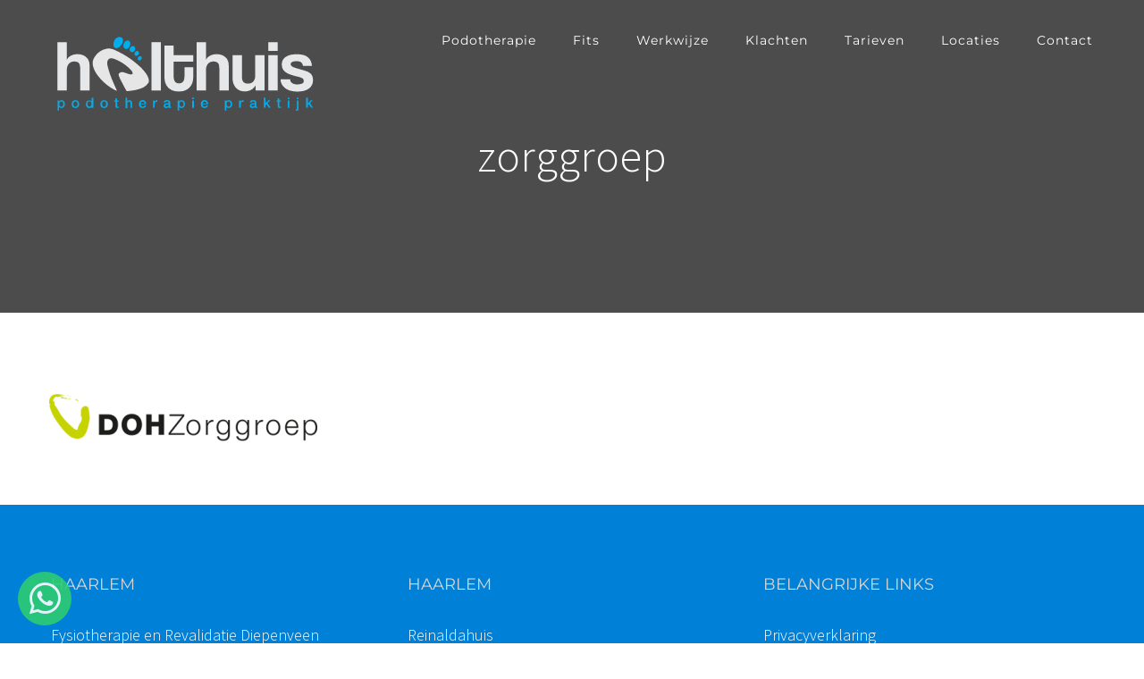

--- FILE ---
content_type: text/html; charset=UTF-8
request_url: https://www.podotherapieholthuis.nl/samenwerkingen/zorggroep/
body_size: 12330
content:
<!DOCTYPE html>
<html class="avada-html-layout-wide avada-html-header-position-top avada-header-color-not-opaque" lang="nl" prefix="og: http://ogp.me/ns# fb: http://ogp.me/ns/fb#">
<head>
	<meta http-equiv="X-UA-Compatible" content="IE=edge" />
	<meta http-equiv="Content-Type" content="text/html; charset=utf-8"/>
	<meta name="viewport" content="width=device-width, initial-scale=1" />
	<meta name='robots' content='index, follow, max-image-preview:large, max-snippet:-1, max-video-preview:-1' />

	<!-- This site is optimized with the Yoast SEO plugin v19.9 - https://yoast.com/wordpress/plugins/seo/ -->
	<title>zorggroep - Podotherapie Holthuis</title>
	<link rel="canonical" href="https://www.podotherapieholthuis.nl/samenwerkingen/zorggroep/" />
	<meta property="og:locale" content="nl_NL" />
	<meta property="og:type" content="article" />
	<meta property="og:title" content="zorggroep - Podotherapie Holthuis" />
	<meta property="og:url" content="https://www.podotherapieholthuis.nl/samenwerkingen/zorggroep/" />
	<meta property="og:site_name" content="Podotherapie Holthuis" />
	<meta property="article:publisher" content="https://www.facebook.com/Podotherapieholthuis/" />
	<meta property="og:image" content="https://www.podotherapieholthuis.nl/samenwerkingen/zorggroep" />
	<meta property="og:image:width" content="411" />
	<meta property="og:image:height" content="103" />
	<meta property="og:image:type" content="image/png" />
	<script type="application/ld+json" class="yoast-schema-graph">{"@context":"https://schema.org","@graph":[{"@type":"WebPage","@id":"https://www.podotherapieholthuis.nl/samenwerkingen/zorggroep/","url":"https://www.podotherapieholthuis.nl/samenwerkingen/zorggroep/","name":"zorggroep - Podotherapie Holthuis","isPartOf":{"@id":"https://www.podotherapieholthuis.nl/#website"},"primaryImageOfPage":{"@id":"https://www.podotherapieholthuis.nl/samenwerkingen/zorggroep/#primaryimage"},"image":{"@id":"https://www.podotherapieholthuis.nl/samenwerkingen/zorggroep/#primaryimage"},"thumbnailUrl":"https://www.podotherapieholthuis.nl/wp-content/uploads/2015/09/zorggroep.png","datePublished":"2015-09-14T08:10:39+00:00","dateModified":"2015-09-14T08:10:39+00:00","breadcrumb":{"@id":"https://www.podotherapieholthuis.nl/samenwerkingen/zorggroep/#breadcrumb"},"inLanguage":"nl","potentialAction":[{"@type":"ReadAction","target":["https://www.podotherapieholthuis.nl/samenwerkingen/zorggroep/"]}]},{"@type":"ImageObject","inLanguage":"nl","@id":"https://www.podotherapieholthuis.nl/samenwerkingen/zorggroep/#primaryimage","url":"https://www.podotherapieholthuis.nl/wp-content/uploads/2015/09/zorggroep.png","contentUrl":"https://www.podotherapieholthuis.nl/wp-content/uploads/2015/09/zorggroep.png","width":411,"height":103},{"@type":"BreadcrumbList","@id":"https://www.podotherapieholthuis.nl/samenwerkingen/zorggroep/#breadcrumb","itemListElement":[{"@type":"ListItem","position":1,"name":"Home","item":"https://www.podotherapieholthuis.nl/"},{"@type":"ListItem","position":2,"name":"Samenwerking met organisaties","item":"https://www.podotherapieholthuis.nl/samenwerkingen/"},{"@type":"ListItem","position":3,"name":"zorggroep"}]},{"@type":"WebSite","@id":"https://www.podotherapieholthuis.nl/#website","url":"https://www.podotherapieholthuis.nl/","name":"Podotherapie Holthuis","description":"","publisher":{"@id":"https://www.podotherapieholthuis.nl/#organization"},"potentialAction":[{"@type":"SearchAction","target":{"@type":"EntryPoint","urlTemplate":"https://www.podotherapieholthuis.nl/?s={search_term_string}"},"query-input":"required name=search_term_string"}],"inLanguage":"nl"},{"@type":"Organization","@id":"https://www.podotherapieholthuis.nl/#organization","name":"Podotherapie Holthuis","url":"https://www.podotherapieholthuis.nl/","logo":{"@type":"ImageObject","inLanguage":"nl","@id":"https://www.podotherapieholthuis.nl/#/schema/logo/image/","url":"https://www.podotherapieholthuis.nl/wp-content/uploads/2020/02/podotherapie-holthuis.svg","contentUrl":"https://www.podotherapieholthuis.nl/wp-content/uploads/2020/02/podotherapie-holthuis.svg","width":300,"height":100,"caption":"Podotherapie Holthuis"},"image":{"@id":"https://www.podotherapieholthuis.nl/#/schema/logo/image/"},"sameAs":["https://www.facebook.com/Podotherapieholthuis/"]}]}</script>
	<!-- / Yoast SEO plugin. -->


<link rel='dns-prefetch' href='//fonts.googleapis.com' />
<link rel="alternate" type="application/rss+xml" title="Podotherapie Holthuis &raquo; Feed" href="https://www.podotherapieholthuis.nl/feed/" />
<link rel="alternate" type="application/rss+xml" title="Podotherapie Holthuis &raquo; Reactiesfeed" href="https://www.podotherapieholthuis.nl/comments/feed/" />
		
		
		
				<link rel="alternate" type="application/rss+xml" title="Podotherapie Holthuis &raquo; zorggroep Reactiesfeed" href="https://www.podotherapieholthuis.nl/samenwerkingen/zorggroep/feed/" />

		<meta property="og:title" content="zorggroep"/>
		<meta property="og:type" content="article"/>
		<meta property="og:url" content="https://www.podotherapieholthuis.nl/samenwerkingen/zorggroep/"/>
		<meta property="og:site_name" content="Podotherapie Holthuis"/>
		<meta property="og:description" content=""/>

									<meta property="og:image" content="https://usercontent.one/wp/www.podotherapieholthuis.nl/wp-content/uploads/2020/02/podotherapie-holthuis.svg?media=1747062490"/>
							<style id='safe-svg-svg-icon-style-inline-css' type='text/css'>
.safe-svg-cover{text-align:center}.safe-svg-cover .safe-svg-inside{display:inline-block;max-width:100%}.safe-svg-cover svg{height:100%;max-height:100%;max-width:100%;width:100%}

</style>
<style id='global-styles-inline-css' type='text/css'>
body{--wp--preset--color--black: #000000;--wp--preset--color--cyan-bluish-gray: #abb8c3;--wp--preset--color--white: #ffffff;--wp--preset--color--pale-pink: #f78da7;--wp--preset--color--vivid-red: #cf2e2e;--wp--preset--color--luminous-vivid-orange: #ff6900;--wp--preset--color--luminous-vivid-amber: #fcb900;--wp--preset--color--light-green-cyan: #7bdcb5;--wp--preset--color--vivid-green-cyan: #00d084;--wp--preset--color--pale-cyan-blue: #8ed1fc;--wp--preset--color--vivid-cyan-blue: #0693e3;--wp--preset--color--vivid-purple: #9b51e0;--wp--preset--gradient--vivid-cyan-blue-to-vivid-purple: linear-gradient(135deg,rgba(6,147,227,1) 0%,rgb(155,81,224) 100%);--wp--preset--gradient--light-green-cyan-to-vivid-green-cyan: linear-gradient(135deg,rgb(122,220,180) 0%,rgb(0,208,130) 100%);--wp--preset--gradient--luminous-vivid-amber-to-luminous-vivid-orange: linear-gradient(135deg,rgba(252,185,0,1) 0%,rgba(255,105,0,1) 100%);--wp--preset--gradient--luminous-vivid-orange-to-vivid-red: linear-gradient(135deg,rgba(255,105,0,1) 0%,rgb(207,46,46) 100%);--wp--preset--gradient--very-light-gray-to-cyan-bluish-gray: linear-gradient(135deg,rgb(238,238,238) 0%,rgb(169,184,195) 100%);--wp--preset--gradient--cool-to-warm-spectrum: linear-gradient(135deg,rgb(74,234,220) 0%,rgb(151,120,209) 20%,rgb(207,42,186) 40%,rgb(238,44,130) 60%,rgb(251,105,98) 80%,rgb(254,248,76) 100%);--wp--preset--gradient--blush-light-purple: linear-gradient(135deg,rgb(255,206,236) 0%,rgb(152,150,240) 100%);--wp--preset--gradient--blush-bordeaux: linear-gradient(135deg,rgb(254,205,165) 0%,rgb(254,45,45) 50%,rgb(107,0,62) 100%);--wp--preset--gradient--luminous-dusk: linear-gradient(135deg,rgb(255,203,112) 0%,rgb(199,81,192) 50%,rgb(65,88,208) 100%);--wp--preset--gradient--pale-ocean: linear-gradient(135deg,rgb(255,245,203) 0%,rgb(182,227,212) 50%,rgb(51,167,181) 100%);--wp--preset--gradient--electric-grass: linear-gradient(135deg,rgb(202,248,128) 0%,rgb(113,206,126) 100%);--wp--preset--gradient--midnight: linear-gradient(135deg,rgb(2,3,129) 0%,rgb(40,116,252) 100%);--wp--preset--duotone--dark-grayscale: url('#wp-duotone-dark-grayscale');--wp--preset--duotone--grayscale: url('#wp-duotone-grayscale');--wp--preset--duotone--purple-yellow: url('#wp-duotone-purple-yellow');--wp--preset--duotone--blue-red: url('#wp-duotone-blue-red');--wp--preset--duotone--midnight: url('#wp-duotone-midnight');--wp--preset--duotone--magenta-yellow: url('#wp-duotone-magenta-yellow');--wp--preset--duotone--purple-green: url('#wp-duotone-purple-green');--wp--preset--duotone--blue-orange: url('#wp-duotone-blue-orange');--wp--preset--font-size--small: 13.5px;--wp--preset--font-size--medium: 20px;--wp--preset--font-size--large: 27px;--wp--preset--font-size--x-large: 42px;--wp--preset--font-size--normal: 18px;--wp--preset--font-size--xlarge: 36px;--wp--preset--font-size--huge: 54px;}.has-black-color{color: var(--wp--preset--color--black) !important;}.has-cyan-bluish-gray-color{color: var(--wp--preset--color--cyan-bluish-gray) !important;}.has-white-color{color: var(--wp--preset--color--white) !important;}.has-pale-pink-color{color: var(--wp--preset--color--pale-pink) !important;}.has-vivid-red-color{color: var(--wp--preset--color--vivid-red) !important;}.has-luminous-vivid-orange-color{color: var(--wp--preset--color--luminous-vivid-orange) !important;}.has-luminous-vivid-amber-color{color: var(--wp--preset--color--luminous-vivid-amber) !important;}.has-light-green-cyan-color{color: var(--wp--preset--color--light-green-cyan) !important;}.has-vivid-green-cyan-color{color: var(--wp--preset--color--vivid-green-cyan) !important;}.has-pale-cyan-blue-color{color: var(--wp--preset--color--pale-cyan-blue) !important;}.has-vivid-cyan-blue-color{color: var(--wp--preset--color--vivid-cyan-blue) !important;}.has-vivid-purple-color{color: var(--wp--preset--color--vivid-purple) !important;}.has-black-background-color{background-color: var(--wp--preset--color--black) !important;}.has-cyan-bluish-gray-background-color{background-color: var(--wp--preset--color--cyan-bluish-gray) !important;}.has-white-background-color{background-color: var(--wp--preset--color--white) !important;}.has-pale-pink-background-color{background-color: var(--wp--preset--color--pale-pink) !important;}.has-vivid-red-background-color{background-color: var(--wp--preset--color--vivid-red) !important;}.has-luminous-vivid-orange-background-color{background-color: var(--wp--preset--color--luminous-vivid-orange) !important;}.has-luminous-vivid-amber-background-color{background-color: var(--wp--preset--color--luminous-vivid-amber) !important;}.has-light-green-cyan-background-color{background-color: var(--wp--preset--color--light-green-cyan) !important;}.has-vivid-green-cyan-background-color{background-color: var(--wp--preset--color--vivid-green-cyan) !important;}.has-pale-cyan-blue-background-color{background-color: var(--wp--preset--color--pale-cyan-blue) !important;}.has-vivid-cyan-blue-background-color{background-color: var(--wp--preset--color--vivid-cyan-blue) !important;}.has-vivid-purple-background-color{background-color: var(--wp--preset--color--vivid-purple) !important;}.has-black-border-color{border-color: var(--wp--preset--color--black) !important;}.has-cyan-bluish-gray-border-color{border-color: var(--wp--preset--color--cyan-bluish-gray) !important;}.has-white-border-color{border-color: var(--wp--preset--color--white) !important;}.has-pale-pink-border-color{border-color: var(--wp--preset--color--pale-pink) !important;}.has-vivid-red-border-color{border-color: var(--wp--preset--color--vivid-red) !important;}.has-luminous-vivid-orange-border-color{border-color: var(--wp--preset--color--luminous-vivid-orange) !important;}.has-luminous-vivid-amber-border-color{border-color: var(--wp--preset--color--luminous-vivid-amber) !important;}.has-light-green-cyan-border-color{border-color: var(--wp--preset--color--light-green-cyan) !important;}.has-vivid-green-cyan-border-color{border-color: var(--wp--preset--color--vivid-green-cyan) !important;}.has-pale-cyan-blue-border-color{border-color: var(--wp--preset--color--pale-cyan-blue) !important;}.has-vivid-cyan-blue-border-color{border-color: var(--wp--preset--color--vivid-cyan-blue) !important;}.has-vivid-purple-border-color{border-color: var(--wp--preset--color--vivid-purple) !important;}.has-vivid-cyan-blue-to-vivid-purple-gradient-background{background: var(--wp--preset--gradient--vivid-cyan-blue-to-vivid-purple) !important;}.has-light-green-cyan-to-vivid-green-cyan-gradient-background{background: var(--wp--preset--gradient--light-green-cyan-to-vivid-green-cyan) !important;}.has-luminous-vivid-amber-to-luminous-vivid-orange-gradient-background{background: var(--wp--preset--gradient--luminous-vivid-amber-to-luminous-vivid-orange) !important;}.has-luminous-vivid-orange-to-vivid-red-gradient-background{background: var(--wp--preset--gradient--luminous-vivid-orange-to-vivid-red) !important;}.has-very-light-gray-to-cyan-bluish-gray-gradient-background{background: var(--wp--preset--gradient--very-light-gray-to-cyan-bluish-gray) !important;}.has-cool-to-warm-spectrum-gradient-background{background: var(--wp--preset--gradient--cool-to-warm-spectrum) !important;}.has-blush-light-purple-gradient-background{background: var(--wp--preset--gradient--blush-light-purple) !important;}.has-blush-bordeaux-gradient-background{background: var(--wp--preset--gradient--blush-bordeaux) !important;}.has-luminous-dusk-gradient-background{background: var(--wp--preset--gradient--luminous-dusk) !important;}.has-pale-ocean-gradient-background{background: var(--wp--preset--gradient--pale-ocean) !important;}.has-electric-grass-gradient-background{background: var(--wp--preset--gradient--electric-grass) !important;}.has-midnight-gradient-background{background: var(--wp--preset--gradient--midnight) !important;}.has-small-font-size{font-size: var(--wp--preset--font-size--small) !important;}.has-medium-font-size{font-size: var(--wp--preset--font-size--medium) !important;}.has-large-font-size{font-size: var(--wp--preset--font-size--large) !important;}.has-x-large-font-size{font-size: var(--wp--preset--font-size--x-large) !important;}
</style>
<link rel='stylesheet' id='wcf2w-fonts-css'  href='//fonts.googleapis.com/css?family=Montserrat%3A400%2C600%2C800%7COpen+Sans%3A400%2C300%2C600&#038;ver=6.0.11' type='text/css' media='all' />
<link rel='stylesheet' id='wcf2w-socicon-css'  href='https://usercontent.one/wp/www.podotherapieholthuis.nl/wp-content/plugins/wcf2w/assets/css/socicon.css?ver=6.0.11&media=1747062490' type='text/css' media='all' />
<link rel='stylesheet' id='wcf2w-style-css'  href='https://usercontent.one/wp/www.podotherapieholthuis.nl/wp-content/plugins/wcf2w/assets/css/style.css?ver=6.0.11&media=1747062490' type='text/css' media='all' />
<link rel='stylesheet' id='wcf2w-animate-css'  href='https://usercontent.one/wp/www.podotherapieholthuis.nl/wp-content/plugins/wcf2w/assets/css/ak86_animate.css?ver=6.0.11&media=1747062490' type='text/css' media='all' />
<link rel='stylesheet' id='fusion-dynamic-css-css'  href='https://usercontent.one/wp/www.podotherapieholthuis.nl/wp-content/uploads/fusion-styles/68cbf9a068d95d87a967575f0d89e6f0.min.css?ver=3.8.2&media=1747062490' type='text/css' media='all' />
<script type='text/javascript' src='https://www.podotherapieholthuis.nl/wp-includes/js/jquery/jquery.min.js?ver=3.6.0' id='jquery-core-js'></script>
<script type='text/javascript' src='https://www.podotherapieholthuis.nl/wp-includes/js/jquery/jquery-migrate.min.js?ver=3.3.2' id='jquery-migrate-js'></script>
<link rel="https://api.w.org/" href="https://www.podotherapieholthuis.nl/wp-json/" /><link rel="alternate" type="application/json" href="https://www.podotherapieholthuis.nl/wp-json/wp/v2/media/3460" /><link rel="EditURI" type="application/rsd+xml" title="RSD" href="https://www.podotherapieholthuis.nl/xmlrpc.php?rsd" />
<link rel="wlwmanifest" type="application/wlwmanifest+xml" href="https://www.podotherapieholthuis.nl/wp-includes/wlwmanifest.xml" /> 
<meta name="generator" content="WordPress 6.0.11" />
<link rel='shortlink' href='https://www.podotherapieholthuis.nl/?p=3460' />
<link rel="alternate" type="application/json+oembed" href="https://www.podotherapieholthuis.nl/wp-json/oembed/1.0/embed?url=https%3A%2F%2Fwww.podotherapieholthuis.nl%2Fsamenwerkingen%2Fzorggroep%2F" />
<link rel="alternate" type="text/xml+oembed" href="https://www.podotherapieholthuis.nl/wp-json/oembed/1.0/embed?url=https%3A%2F%2Fwww.podotherapieholthuis.nl%2Fsamenwerkingen%2Fzorggroep%2F&#038;format=xml" />
<style type="text/css" id="css-fb-visibility">@media screen and (max-width: 640px){.fusion-no-small-visibility{display:none !important;}body .sm-text-align-center{text-align:center !important;}body .sm-text-align-left{text-align:left !important;}body .sm-text-align-right{text-align:right !important;}body .sm-flex-align-center{justify-content:center !important;}body .sm-flex-align-flex-start{justify-content:flex-start !important;}body .sm-flex-align-flex-end{justify-content:flex-end !important;}body .sm-mx-auto{margin-left:auto !important;margin-right:auto !important;}body .sm-ml-auto{margin-left:auto !important;}body .sm-mr-auto{margin-right:auto !important;}body .fusion-absolute-position-small{position:absolute;top:auto;width:100%;}.awb-sticky.awb-sticky-small{ position: sticky; top: var(--awb-sticky-offset,0); }}@media screen and (min-width: 641px) and (max-width: 1024px){.fusion-no-medium-visibility{display:none !important;}body .md-text-align-center{text-align:center !important;}body .md-text-align-left{text-align:left !important;}body .md-text-align-right{text-align:right !important;}body .md-flex-align-center{justify-content:center !important;}body .md-flex-align-flex-start{justify-content:flex-start !important;}body .md-flex-align-flex-end{justify-content:flex-end !important;}body .md-mx-auto{margin-left:auto !important;margin-right:auto !important;}body .md-ml-auto{margin-left:auto !important;}body .md-mr-auto{margin-right:auto !important;}body .fusion-absolute-position-medium{position:absolute;top:auto;width:100%;}.awb-sticky.awb-sticky-medium{ position: sticky; top: var(--awb-sticky-offset,0); }}@media screen and (min-width: 1025px){.fusion-no-large-visibility{display:none !important;}body .lg-text-align-center{text-align:center !important;}body .lg-text-align-left{text-align:left !important;}body .lg-text-align-right{text-align:right !important;}body .lg-flex-align-center{justify-content:center !important;}body .lg-flex-align-flex-start{justify-content:flex-start !important;}body .lg-flex-align-flex-end{justify-content:flex-end !important;}body .lg-mx-auto{margin-left:auto !important;margin-right:auto !important;}body .lg-ml-auto{margin-left:auto !important;}body .lg-mr-auto{margin-right:auto !important;}body .fusion-absolute-position-large{position:absolute;top:auto;width:100%;}.awb-sticky.awb-sticky-large{ position: sticky; top: var(--awb-sticky-offset,0); }}</style><link rel="icon" href="https://usercontent.one/wp/www.podotherapieholthuis.nl/wp-content/uploads/2022/10/cropped-favicon-32x32.png?media=1747062490" sizes="32x32" />
<link rel="icon" href="https://usercontent.one/wp/www.podotherapieholthuis.nl/wp-content/uploads/2022/10/cropped-favicon-192x192.png?media=1747062490" sizes="192x192" />
<link rel="apple-touch-icon" href="https://usercontent.one/wp/www.podotherapieholthuis.nl/wp-content/uploads/2022/10/cropped-favicon-180x180.png?media=1747062490" />
<meta name="msapplication-TileImage" content="https://usercontent.one/wp/www.podotherapieholthuis.nl/wp-content/uploads/2022/10/cropped-favicon-270x270.png?media=1747062490" />
		<script type="text/javascript">
			var doc = document.documentElement;
			doc.setAttribute( 'data-useragent', navigator.userAgent );
		</script>
		
		<!-- Google tag (gtag.js) -->
<script async src="https://www.googletagmanager.com/gtag/js?id=G-1JW5MXGEC5"></script>
<script>
  window.dataLayer = window.dataLayer || [];
  function gtag(){dataLayer.push(arguments);}
  gtag('js', new Date());

  gtag('config', 'G-1JW5MXGEC5');
</script>
</head>

<body data-rsssl=1 class="attachment attachment-template-default attachmentid-3460 attachment-png fusion-image-hovers fusion-pagination-sizing fusion-button_type-flat fusion-button_span-yes fusion-button_gradient-linear avada-image-rollover-circle-yes avada-image-rollover-yes avada-image-rollover-direction-center_vertical fusion-body ltr fusion-sticky-header no-tablet-sticky-header no-mobile-sticky-header fusion-disable-outline fusion-sub-menu-fade mobile-logo-pos-left layout-wide-mode avada-has-boxed-modal-shadow-none layout-scroll-offset-full avada-has-zero-margin-offset-top fusion-top-header menu-text-align-center mobile-menu-design-modern fusion-show-pagination-text fusion-header-layout-v1 avada-responsive avada-footer-fx-none avada-menu-highlight-style-bar fusion-search-form-classic fusion-main-menu-search-dropdown fusion-avatar-square avada-dropdown-styles avada-blog-layout-grid avada-blog-archive-layout-grid avada-header-shadow-no avada-menu-icon-position-left avada-has-megamenu-shadow avada-has-mainmenu-dropdown-divider avada-has-header-100-width avada-has-pagetitle-bg-full avada-has-100-footer avada-has-breadcrumb-mobile-hidden avada-has-titlebar-bar_and_content avada-has-pagination-padding avada-flyout-menu-direction-fade avada-ec-views-v1" data-awb-post-id="3460">
	<svg xmlns="http://www.w3.org/2000/svg" viewBox="0 0 0 0" width="0" height="0" focusable="false" role="none" style="visibility: hidden; position: absolute; left: -9999px; overflow: hidden;" ><defs><filter id="wp-duotone-dark-grayscale"><feColorMatrix color-interpolation-filters="sRGB" type="matrix" values=" .299 .587 .114 0 0 .299 .587 .114 0 0 .299 .587 .114 0 0 .299 .587 .114 0 0 " /><feComponentTransfer color-interpolation-filters="sRGB" ><feFuncR type="table" tableValues="0 0.49803921568627" /><feFuncG type="table" tableValues="0 0.49803921568627" /><feFuncB type="table" tableValues="0 0.49803921568627" /><feFuncA type="table" tableValues="1 1" /></feComponentTransfer><feComposite in2="SourceGraphic" operator="in" /></filter></defs></svg><svg xmlns="http://www.w3.org/2000/svg" viewBox="0 0 0 0" width="0" height="0" focusable="false" role="none" style="visibility: hidden; position: absolute; left: -9999px; overflow: hidden;" ><defs><filter id="wp-duotone-grayscale"><feColorMatrix color-interpolation-filters="sRGB" type="matrix" values=" .299 .587 .114 0 0 .299 .587 .114 0 0 .299 .587 .114 0 0 .299 .587 .114 0 0 " /><feComponentTransfer color-interpolation-filters="sRGB" ><feFuncR type="table" tableValues="0 1" /><feFuncG type="table" tableValues="0 1" /><feFuncB type="table" tableValues="0 1" /><feFuncA type="table" tableValues="1 1" /></feComponentTransfer><feComposite in2="SourceGraphic" operator="in" /></filter></defs></svg><svg xmlns="http://www.w3.org/2000/svg" viewBox="0 0 0 0" width="0" height="0" focusable="false" role="none" style="visibility: hidden; position: absolute; left: -9999px; overflow: hidden;" ><defs><filter id="wp-duotone-purple-yellow"><feColorMatrix color-interpolation-filters="sRGB" type="matrix" values=" .299 .587 .114 0 0 .299 .587 .114 0 0 .299 .587 .114 0 0 .299 .587 .114 0 0 " /><feComponentTransfer color-interpolation-filters="sRGB" ><feFuncR type="table" tableValues="0.54901960784314 0.98823529411765" /><feFuncG type="table" tableValues="0 1" /><feFuncB type="table" tableValues="0.71764705882353 0.25490196078431" /><feFuncA type="table" tableValues="1 1" /></feComponentTransfer><feComposite in2="SourceGraphic" operator="in" /></filter></defs></svg><svg xmlns="http://www.w3.org/2000/svg" viewBox="0 0 0 0" width="0" height="0" focusable="false" role="none" style="visibility: hidden; position: absolute; left: -9999px; overflow: hidden;" ><defs><filter id="wp-duotone-blue-red"><feColorMatrix color-interpolation-filters="sRGB" type="matrix" values=" .299 .587 .114 0 0 .299 .587 .114 0 0 .299 .587 .114 0 0 .299 .587 .114 0 0 " /><feComponentTransfer color-interpolation-filters="sRGB" ><feFuncR type="table" tableValues="0 1" /><feFuncG type="table" tableValues="0 0.27843137254902" /><feFuncB type="table" tableValues="0.5921568627451 0.27843137254902" /><feFuncA type="table" tableValues="1 1" /></feComponentTransfer><feComposite in2="SourceGraphic" operator="in" /></filter></defs></svg><svg xmlns="http://www.w3.org/2000/svg" viewBox="0 0 0 0" width="0" height="0" focusable="false" role="none" style="visibility: hidden; position: absolute; left: -9999px; overflow: hidden;" ><defs><filter id="wp-duotone-midnight"><feColorMatrix color-interpolation-filters="sRGB" type="matrix" values=" .299 .587 .114 0 0 .299 .587 .114 0 0 .299 .587 .114 0 0 .299 .587 .114 0 0 " /><feComponentTransfer color-interpolation-filters="sRGB" ><feFuncR type="table" tableValues="0 0" /><feFuncG type="table" tableValues="0 0.64705882352941" /><feFuncB type="table" tableValues="0 1" /><feFuncA type="table" tableValues="1 1" /></feComponentTransfer><feComposite in2="SourceGraphic" operator="in" /></filter></defs></svg><svg xmlns="http://www.w3.org/2000/svg" viewBox="0 0 0 0" width="0" height="0" focusable="false" role="none" style="visibility: hidden; position: absolute; left: -9999px; overflow: hidden;" ><defs><filter id="wp-duotone-magenta-yellow"><feColorMatrix color-interpolation-filters="sRGB" type="matrix" values=" .299 .587 .114 0 0 .299 .587 .114 0 0 .299 .587 .114 0 0 .299 .587 .114 0 0 " /><feComponentTransfer color-interpolation-filters="sRGB" ><feFuncR type="table" tableValues="0.78039215686275 1" /><feFuncG type="table" tableValues="0 0.94901960784314" /><feFuncB type="table" tableValues="0.35294117647059 0.47058823529412" /><feFuncA type="table" tableValues="1 1" /></feComponentTransfer><feComposite in2="SourceGraphic" operator="in" /></filter></defs></svg><svg xmlns="http://www.w3.org/2000/svg" viewBox="0 0 0 0" width="0" height="0" focusable="false" role="none" style="visibility: hidden; position: absolute; left: -9999px; overflow: hidden;" ><defs><filter id="wp-duotone-purple-green"><feColorMatrix color-interpolation-filters="sRGB" type="matrix" values=" .299 .587 .114 0 0 .299 .587 .114 0 0 .299 .587 .114 0 0 .299 .587 .114 0 0 " /><feComponentTransfer color-interpolation-filters="sRGB" ><feFuncR type="table" tableValues="0.65098039215686 0.40392156862745" /><feFuncG type="table" tableValues="0 1" /><feFuncB type="table" tableValues="0.44705882352941 0.4" /><feFuncA type="table" tableValues="1 1" /></feComponentTransfer><feComposite in2="SourceGraphic" operator="in" /></filter></defs></svg><svg xmlns="http://www.w3.org/2000/svg" viewBox="0 0 0 0" width="0" height="0" focusable="false" role="none" style="visibility: hidden; position: absolute; left: -9999px; overflow: hidden;" ><defs><filter id="wp-duotone-blue-orange"><feColorMatrix color-interpolation-filters="sRGB" type="matrix" values=" .299 .587 .114 0 0 .299 .587 .114 0 0 .299 .587 .114 0 0 .299 .587 .114 0 0 " /><feComponentTransfer color-interpolation-filters="sRGB" ><feFuncR type="table" tableValues="0.098039215686275 1" /><feFuncG type="table" tableValues="0 0.66274509803922" /><feFuncB type="table" tableValues="0.84705882352941 0.41960784313725" /><feFuncA type="table" tableValues="1 1" /></feComponentTransfer><feComposite in2="SourceGraphic" operator="in" /></filter></defs></svg>	<a class="skip-link screen-reader-text" href="#content">Ga naar inhoud</a>

	<div id="boxed-wrapper">
		<div class="fusion-sides-frame"></div>
		<div id="wrapper" class="fusion-wrapper">
			<div id="home" style="position:relative;top:-1px;"></div>
			
				
			<header class="fusion-header-wrapper">
				<div class="fusion-header-v1 fusion-logo-alignment fusion-logo-left fusion-sticky-menu- fusion-sticky-logo- fusion-mobile-logo-  fusion-mobile-menu-design-modern">
					<div class="fusion-header-sticky-height"></div>
<div class="fusion-header">
	<div class="fusion-row">
					<div class="fusion-logo" data-margin-top="31px" data-margin-bottom="31px" data-margin-left="0px" data-margin-right="0px">
			<a class="fusion-logo-link"  href="https://www.podotherapieholthuis.nl/" >

						<!-- standard logo -->
			<img src="https://usercontent.one/wp/www.podotherapieholthuis.nl/wp-content/uploads/2020/02/podotherapie-holthuis.svg?media=1747062490" srcset="https://usercontent.one/wp/www.podotherapieholthuis.nl/wp-content/uploads/2020/02/podotherapie-holthuis.svg?media=1747062490 1x" width="300" height="100" alt="Podotherapie Holthuis Logo" data-retina_logo_url="" class="fusion-standard-logo" />

			
					</a>
		</div>		<nav class="fusion-main-menu" aria-label="Main Menu"><ul id="menu-main" class="fusion-menu"><li  id="menu-item-3189"  class="menu-item menu-item-type-post_type menu-item-object-page menu-item-has-children menu-item-3189 fusion-dropdown-menu"  data-item-id="3189"><a  href="https://www.podotherapieholthuis.nl/podotherapie/" class="fusion-bar-highlight"><span class="menu-text">Podotherapie</span></a><ul class="sub-menu"><li  id="menu-item-3181"  class="menu-item menu-item-type-post_type menu-item-object-page menu-item-3181 fusion-dropdown-submenu" ><a  href="https://www.podotherapieholthuis.nl/directe-toegankelijkheid-podotherapie-dtp/" class="fusion-bar-highlight"><span>Directe Toegankelijkheid Podotherapie</span></a></li><li  id="menu-item-3420"  class="menu-item menu-item-type-post_type menu-item-object-page menu-item-3420 fusion-dropdown-submenu" ><a  href="https://www.podotherapieholthuis.nl/podotherapeut-podoloog/" class="fusion-bar-highlight"><span>Podotherapeut – Podoloog</span></a></li><li  id="menu-item-3709"  class="menu-item menu-item-type-post_type menu-item-object-page menu-item-3709 fusion-dropdown-submenu" ><a  href="https://www.podotherapieholthuis.nl/algemene-voorwaarden/" class="fusion-bar-highlight"><span>Algemene voorwaarden</span></a></li></ul></li><li  id="menu-item-4121"  class="menu-item menu-item-type-post_type menu-item-object-page menu-item-4121"  data-item-id="4121"><a  href="https://www.podotherapieholthuis.nl/fits/" class="fusion-bar-highlight"><span class="menu-text">Fits</span></a></li><li  id="menu-item-3229"  class="menu-item menu-item-type-post_type menu-item-object-page menu-item-has-children menu-item-3229 fusion-dropdown-menu"  data-item-id="3229"><a  href="https://www.podotherapieholthuis.nl/werkwijze/" class="fusion-bar-highlight"><span class="menu-text">Werkwijze</span></a><ul class="sub-menu"><li  id="menu-item-3245"  class="menu-item menu-item-type-post_type menu-item-object-page menu-item-3245 fusion-dropdown-submenu" ><a  href="https://www.podotherapieholthuis.nl/het-onderzoek/" class="fusion-bar-highlight"><span>Het  1ste onderzoek</span></a></li><li  id="menu-item-3244"  class="menu-item menu-item-type-post_type menu-item-object-page menu-item-3244 fusion-dropdown-submenu" ><a  href="https://www.podotherapieholthuis.nl/therapie/" class="fusion-bar-highlight"><span>Therapie</span></a></li><li  id="menu-item-3684"  class="menu-item menu-item-type-post_type menu-item-object-page menu-item-3684 fusion-dropdown-submenu" ><a  href="https://www.podotherapieholthuis.nl/pedicures/" class="fusion-bar-highlight"><span>Samenwerkingen met pedicures</span></a></li><li  id="menu-item-3463"  class="menu-item menu-item-type-post_type menu-item-object-page menu-item-3463 fusion-dropdown-submenu" ><a  href="https://www.podotherapieholthuis.nl/samenwerkingen/" class="fusion-bar-highlight"><span>Samenwerking met organisaties</span></a></li></ul></li><li  id="menu-item-3307"  class="menu-item menu-item-type-post_type menu-item-object-page menu-item-has-children menu-item-3307 fusion-dropdown-menu"  data-item-id="3307"><a  href="https://www.podotherapieholthuis.nl/klachten/" class="fusion-bar-highlight"><span class="menu-text">Klachten</span></a><ul class="sub-menu"><li  id="menu-item-3750"  class="menu-item menu-item-type-post_type menu-item-object-page menu-item-has-children menu-item-3750 fusion-dropdown-submenu" ><a  href="https://www.podotherapieholthuis.nl/aandoeningen-overzicht/" class="fusion-bar-highlight"><span>Aandoeningen overzicht</span></a><ul class="sub-menu"><li  id="menu-item-3737"  class="menu-item menu-item-type-post_type menu-item-object-page menu-item-has-children menu-item-3737" ><a  href="https://www.podotherapieholthuis.nl/aandoeningen-hiel/" class="fusion-bar-highlight"><span>Aandoeningen achtervoet</span></a><ul class="sub-menu"><li  id="menu-item-3739"  class="menu-item menu-item-type-post_type menu-item-object-page menu-item-3739" ><a  href="https://www.podotherapieholthuis.nl/hielspoor/" class="fusion-bar-highlight"><span>Hielspoor (hielpijn)</span></a></li><li  id="menu-item-3746"  class="menu-item menu-item-type-post_type menu-item-object-page menu-item-3746" ><a  href="https://www.podotherapieholthuis.nl/overbelaste-peesplaat/" class="fusion-bar-highlight"><span>Peesplaat overbelasting / ontsteking</span></a></li><li  id="menu-item-3806"  class="menu-item menu-item-type-post_type menu-item-object-page menu-item-3806" ><a  href="https://www.podotherapieholthuis.nl/haglund-exostose/" class="fusion-bar-highlight"><span>Haglund exostose</span></a></li><li  id="menu-item-3812"  class="menu-item menu-item-type-post_type menu-item-object-page menu-item-3812" ><a  href="https://www.podotherapieholthuis.nl/morbus-sever-hielpijn-bij-kinderen/" class="fusion-bar-highlight"><span>Morbus Sever (Hielpijn bij kinderen)</span></a></li></ul></li><li  id="menu-item-3765"  class="menu-item menu-item-type-post_type menu-item-object-page menu-item-3765" ><a  href="https://www.podotherapieholthuis.nl/aandoeningen-middenvoet/" class="fusion-bar-highlight"><span>Aandoeningen middenvoet</span></a></li><li  id="menu-item-3764"  class="menu-item menu-item-type-post_type menu-item-object-page menu-item-has-children menu-item-3764" ><a  href="https://www.podotherapieholthuis.nl/aandoeningen-voorvoet/" class="fusion-bar-highlight"><span>Aandoeningen voorvoet</span></a><ul class="sub-menu"><li  id="menu-item-3822"  class="menu-item menu-item-type-post_type menu-item-object-page menu-item-3822" ><a  href="https://www.podotherapieholthuis.nl/hallux-abducto-valgus-scheefstand-grote-teen/" class="fusion-bar-highlight"><span>Hallux abducto valgus (Scheefstand grote teen)</span></a></li><li  id="menu-item-4243"  class="menu-item menu-item-type-post_type menu-item-object-page menu-item-4243" ><a  href="https://www.podotherapieholthuis.nl/hallux-limitus-rigidus/" class="fusion-bar-highlight"><span>Hallux limitus / rigidus (verminderde beweging grote teen gewricht)</span></a></li><li  id="menu-item-3986"  class="menu-item menu-item-type-post_type menu-item-object-page menu-item-3986" ><a  href="https://www.podotherapieholthuis.nl/mortonse-neuralgie-beknelde-zenuw/" class="fusion-bar-highlight"><span>Mortonse neuralgie (beknelde zenuw)</span></a></li><li  id="menu-item-4154"  class="menu-item menu-item-type-post_type menu-item-object-page menu-item-4154" ><a  href="https://www.podotherapieholthuis.nl/capsulitis-mtp-gewricht/" class="fusion-bar-highlight"><span>Capsulitis MTP – gewricht (pijnlijk teen gewrichtskapsel)</span></a></li><li  id="menu-item-4169"  class="menu-item menu-item-type-post_type menu-item-object-page menu-item-4169" ><a  href="https://www.podotherapieholthuis.nl/doorgezakte-voorvoet-pes-transversus/" class="fusion-bar-highlight"><span>Doorgezakte voorvoet – pes transversus</span></a></li></ul></li><li  id="menu-item-3763"  class="menu-item menu-item-type-post_type menu-item-object-page menu-item-has-children menu-item-3763" ><a  href="https://www.podotherapieholthuis.nl/aandoeningen-knie/" class="fusion-bar-highlight"><span>Aandoeningen knie</span></a><ul class="sub-menu"><li  id="menu-item-4176"  class="menu-item menu-item-type-post_type menu-item-object-page menu-item-4176" ><a  href="https://www.podotherapieholthuis.nl/jumpers-knee/" class="fusion-bar-highlight"><span>Jumper’s Knee</span></a></li></ul></li><li  id="menu-item-3766"  class="menu-item menu-item-type-post_type menu-item-object-page menu-item-has-children menu-item-3766" ><a  href="https://www.podotherapieholthuis.nl/aandoeningen-algemeen/" class="fusion-bar-highlight"><span>Aandoeningen algemeen</span></a><ul class="sub-menu"><li  id="menu-item-4252"  class="menu-item menu-item-type-post_type menu-item-object-page menu-item-4252" ><a  href="https://www.podotherapieholthuis.nl/platvoeten-pes-planus-en-doorgezakte-voeten/" class="fusion-bar-highlight"><span>Platvoeten (pes planus) en doorgezakte voeten</span></a></li></ul></li></ul></li><li  id="menu-item-3416"  class="menu-item menu-item-type-post_type menu-item-object-page menu-item-3416 fusion-dropdown-submenu" ><a  href="https://www.podotherapieholthuis.nl/veel-voorkomende-klachten-in-de-praktijk/" class="fusion-bar-highlight"><span>Veel voorkomende klachten in de praktijk</span></a></li><li  id="menu-item-3331"  class="menu-item menu-item-type-post_type menu-item-object-page menu-item-3331 fusion-dropdown-submenu" ><a  href="https://www.podotherapieholthuis.nl/de-podotherapeut-en-klachten/" class="fusion-bar-highlight"><span>De Podotherapeut en klachten</span></a></li><li  id="menu-item-3330"  class="menu-item menu-item-type-post_type menu-item-object-page menu-item-3330 fusion-dropdown-submenu" ><a  href="https://www.podotherapieholthuis.nl/diabetes/" class="fusion-bar-highlight"><span>Diabetes</span></a></li><li  id="menu-item-3329"  class="menu-item menu-item-type-post_type menu-item-object-page menu-item-3329 fusion-dropdown-submenu" ><a  href="https://www.podotherapieholthuis.nl/reuma/" class="fusion-bar-highlight"><span>Reuma</span></a></li><li  id="menu-item-3328"  class="menu-item menu-item-type-post_type menu-item-object-page menu-item-3328 fusion-dropdown-submenu" ><a  href="https://www.podotherapieholthuis.nl/sport/" class="fusion-bar-highlight"><span>Sport</span></a></li><li  id="menu-item-3327"  class="menu-item menu-item-type-post_type menu-item-object-page menu-item-3327 fusion-dropdown-submenu" ><a  href="https://www.podotherapieholthuis.nl/kinderen/" class="fusion-bar-highlight"><span>Kinderen</span></a></li><li  id="menu-item-3326"  class="menu-item menu-item-type-post_type menu-item-object-page menu-item-3326 fusion-dropdown-submenu" ><a  href="https://www.podotherapieholthuis.nl/lopendstaand-werk/" class="fusion-bar-highlight"><span>Lopend/staand werk</span></a></li></ul></li><li  id="menu-item-3259"  class="menu-item menu-item-type-post_type menu-item-object-page menu-item-has-children menu-item-3259 fusion-dropdown-menu"  data-item-id="3259"><a  href="https://www.podotherapieholthuis.nl/tarieven/" class="fusion-bar-highlight"><span class="menu-text">Tarieven</span></a><ul class="sub-menu"><li  id="menu-item-3278"  class="menu-item menu-item-type-post_type menu-item-object-page menu-item-3278 fusion-dropdown-submenu" ><a  href="https://www.podotherapieholthuis.nl/tarieven/" class="fusion-bar-highlight"><span>Tarieven</span></a></li><li  id="menu-item-3284"  class="menu-item menu-item-type-post_type menu-item-object-page menu-item-3284 fusion-dropdown-submenu" ><a  href="https://www.podotherapieholthuis.nl/vergoedingen/" class="fusion-bar-highlight"><span>Vergoedingen</span></a></li></ul></li><li  id="menu-item-4024"  class="menu-item menu-item-type-custom menu-item-object-custom menu-item-has-children menu-item-4024 fusion-dropdown-menu"  data-item-id="4024"><a  href="#" class="fusion-bar-highlight"><span class="menu-text">Locaties</span></a><ul class="sub-menu"><li  id="menu-item-4110"  class="menu-item menu-item-type-post_type menu-item-object-page menu-item-4110 fusion-dropdown-submenu" ><a  href="https://www.podotherapieholthuis.nl/podotherapie-haarlem/" class="fusion-bar-highlight"><span>Haarlem</span></a></li></ul></li><li  id="menu-item-3124"  class="menu-item menu-item-type-post_type menu-item-object-page menu-item-3124"  data-item-id="3124"><a  href="https://www.podotherapieholthuis.nl/contactformulier/" class="fusion-bar-highlight"><span class="menu-text">Contact</span></a></li></ul></nav>	<div class="fusion-mobile-menu-icons">
							<a href="#" class="fusion-icon awb-icon-bars" aria-label="Toggle mobile menu" aria-expanded="false"></a>
		
		
		
			</div>

<nav class="fusion-mobile-nav-holder fusion-mobile-menu-text-align-left" aria-label="Main Menu Mobile"></nav>

					</div>
</div>
				</div>
				<div class="fusion-clearfix"></div>
			</header>
							
						<div id="sliders-container" class="fusion-slider-visibility">
					</div>
				
				
			
			<section class="avada-page-titlebar-wrapper" aria-label="Pagina titel balk">
	<div class="fusion-page-title-bar fusion-page-title-bar-breadcrumbs fusion-page-title-bar-center">
		<div class="fusion-page-title-row">
			<div class="fusion-page-title-wrapper">
				<div class="fusion-page-title-captions">

																							<h1 class="entry-title">zorggroep</h1>

											
																
				</div>

				
			</div>
		</div>
	</div>
</section>

						<main id="main" class="clearfix ">
				<div class="fusion-row" style="">
<section id="content" style="width: 100%;">
					<div id="post-3460" class="post-3460 attachment type-attachment status-inherit hentry">
			<span class="entry-title rich-snippet-hidden">zorggroep</span><span class="vcard rich-snippet-hidden"><span class="fn"><a href="https://www.podotherapieholthuis.nl/author/michael/" title="Berichten van michael" rel="author">michael</a></span></span><span class="updated rich-snippet-hidden">2015-09-14T09:10:39+01:00</span>
				
			<div class="post-content">
				<p class="attachment"><a data-rel="iLightbox[postimages]" data-title="" data-caption="" href='https://usercontent.one/wp/www.podotherapieholthuis.nl/wp-content/uploads/2015/09/zorggroep.png?media=1747062490'><img width="300" height="75" src="https://usercontent.one/wp/www.podotherapieholthuis.nl/wp-content/uploads/2015/09/zorggroep-300x75.png?media=1747062490" class="attachment-medium size-medium lazyload" alt="" srcset="data:image/svg+xml,%3Csvg%20xmlns%3D%27http%3A%2F%2Fwww.w3.org%2F2000%2Fsvg%27%20width%3D%27411%27%20height%3D%27103%27%20viewBox%3D%270%200%20411%20103%27%3E%3Crect%20width%3D%27411%27%20height%3D%27103%27%20fill-opacity%3D%220%22%2F%3E%3C%2Fsvg%3E" data-orig-src="https://usercontent.one/wp/www.podotherapieholthuis.nl/wp-content/uploads/2015/09/zorggroep-300x75.png?media=1747062490" data-srcset="https://usercontent.one/wp/www.podotherapieholthuis.nl/wp-content/uploads/2015/09/zorggroep-300x75.png?media=1747062490 300w, https://usercontent.one/wp/www.podotherapieholthuis.nl/wp-content/uploads/2015/09/zorggroep.png?media=1747062490 411w" data-sizes="auto" /></a></p>
							</div>
																													</div>
	</section>
						
					</div>  <!-- fusion-row -->
				</main>  <!-- #main -->
				
				
								
					
		<div class="fusion-footer">
					
	<footer class="fusion-footer-widget-area fusion-widget-area">
		<div class="fusion-row">
			<div class="fusion-columns fusion-columns-3 fusion-widget-area">
				
																									<div class="fusion-column col-lg-4 col-md-4 col-sm-4">
							<section id="text-6" class="fusion-footer-widget-column widget widget_text" style="border-style: solid;border-color:transparent;border-width:0px;"><h4 class="widget-title">Haarlem</h4>			<div class="textwidget">Fysiotherapie en Revalidatie Diepenveen</br>
Bijdorplaan 15F</br>
2015 CE Haarlem</br>
T: 06-19419877</br>
E: info@podotherapieholthuis.nl</br></br>

Medisch Centrum Te Cleeff</br>
‘t Hoenstraat 9</br>
2023 KW Haarlem</br>
T: 06-19419877</br>
E: info@podotherapieholthuis.nl</br></br></div>
		<div style="clear:both;"></div></section>																					</div>
																										<div class="fusion-column col-lg-4 col-md-4 col-sm-4">
							<section id="text-9" class="fusion-footer-widget-column widget widget_text" style="border-style: solid;border-color:transparent;border-width:0px;"><h4 class="widget-title">Haarlem</h4>			<div class="textwidget">Reinaldahuis</br>
Leonard Springerlaan 9</br>
2033 TA Haarlem</br>
T: 06-19419877</br>
E: info@podotherapieholthuis.nl</br></br></div>
		<div style="clear:both;"></div></section>																					</div>
																										<div class="fusion-column fusion-column-last col-lg-4 col-md-4 col-sm-4">
							<section id="text-11" class="fusion-footer-widget-column widget widget_text" style="border-style: solid;border-color:transparent;border-width:0px;"><h4 class="widget-title">Belangrijke links</h4>			<div class="textwidget"><a href="https://www.podotherapieholthuis.nl/privacy-policy/">Privacyverklaring</a><br>
<a href="https://lci.rivm.nl/richtlijnen/prikaccidenten" target="_blank" rel="noopener">Landelijke Richtlijn Prikaccidenten</a><br>
<a href="https://www.podotherapieholthuis.nl/klachtenprocedure-nieuw/" target="_self" rel="noopener">Klachtenprocedure</a><br>
<a href="https://www.podotherapieholthuis.nl/praktijk-regelement" target="_self" rel="noopener">Praktijk Regelement</a><br><br>
<a href="https://www.podotherapieholthuis.nl/podotherapie-haarlem/">Podotherapie Haarlem</a><br>
<a href="https://www.podotherapieholthuis.nl/podotherapie-haarlem/">Podotherapeut Haarlem</a><br>
<a href="https://www.podotherapieholthuis.nl/podoloog-haarlem/">Podoloog Haarlem</a><br></div>
		<div style="clear:both;"></div></section><section id="widget_sp_image-8" class="fusion-footer-widget-column widget widget_sp_image" style="border-style: solid;border-color:transparent;border-width:0px;"><h4 class="widget-title">podotherapie-holthuis</h4><img width="300" height="100" alt="podotherapie holthuis" class="attachment-full" style="max-width: 100%;" src="https://usercontent.one/wp/www.podotherapieholthuis.nl/wp-content/uploads/2020/02/podotherapie-holthuis.svg?media=1747062490" /><div style="clear:both;"></div></section>																					</div>
																																				
				<div class="fusion-clearfix"></div>
			</div> <!-- fusion-columns -->
		</div> <!-- fusion-row -->
	</footer> <!-- fusion-footer-widget-area -->

	
	<footer id="footer" class="fusion-footer-copyright-area">
		<div class="fusion-row">
			<div class="fusion-copyright-content">

				<div class="fusion-copyright-notice">
		<div>
		Copyright 2025 | Podotherapie Holthuis | Haarlem	</div>
</div>

			</div> <!-- fusion-fusion-copyright-content -->
		</div> <!-- fusion-row -->
	</footer> <!-- #footer -->
		</div> <!-- fusion-footer -->

		
					<div class="fusion-sliding-bar-wrapper">
											</div>

												</div> <!-- wrapper -->
		</div> <!-- #boxed-wrapper -->
		<div class="fusion-top-frame"></div>
		<div class="fusion-bottom-frame"></div>
		<div class="fusion-boxed-shadow"></div>
		<a class="fusion-one-page-text-link fusion-page-load-link" tabindex="-1" href="#" aria-hidden="true">Page load link</a>

		<div class="avada-footer-scripts">
			<div data-modal-cover="disabled" id="wcf2w_open" class="cross_remove"><div data-modal-dialog class="cross_add wcf2w_cover"><span data-modal-inner-close></span><div class="wcf2w_modal_heading"><p class="wcf2w_modal_title">Start a Conversation</p><p class="wcf2w_modal_subtitle">Hi! Click one of our member below to chat on Whatsapp<p></div><div class="wcf2w_result"><div class="wcf2w_list "><div class="wcf2w_item wcf2w_offline" data-phone="31619419877" data-msg="Maak een afspraak" id="wcf2w_item_5403"><div class="wcf2w_thumbnail"><img src="https://usercontent.one/wp/www.podotherapieholthuis.nl/wp-content/uploads/2015/09/zorggroep-300x75.png?media=1747062490" alt="Button"></div><div class="wcf2w_contact_info"><p class="wcf2w_contact_name">Button</p><p class="wcf2w_contact_title">WhatsApp</p><p class="wcf2w_contact_status">offline</p></div><div class="wcf2w_icon"><i class="socicon-whatsapp"></i></div></div></div></div></div></div><style>.wcf2w_modal_heading {background: #2db742}.wcf2w_modal_heading p {color: #ffffff}.wcf2w_result {background: #ffffff}.wcf2w_item {background: #ffffff}.wcf2w_contact_name {color: #353535}.wcf2w_contact_title {color: #909090}.wcf2w_icon i {color: #2db742}.wcf2w_item {border-left: 2px solid #2db742}</style><div class="wcf2w_widget_area"><span data-phone="31619419877" data-msg="Afspraak/Vraag" class="wcf2w_round_button ak86_tada wcf2w_btn" style="background-color: #2ECC71; color: #ffffff; left:20px; bottom:20px"><i class="socicon-whatsapp"></i> </span></div><script type="text/javascript">var fusionNavIsCollapsed=function(e){var t,n;window.innerWidth<=e.getAttribute("data-breakpoint")?(e.classList.add("collapse-enabled"),e.classList.contains("expanded")||(e.setAttribute("aria-expanded","false"),window.dispatchEvent(new Event("fusion-mobile-menu-collapsed",{bubbles:!0,cancelable:!0}))),(n=e.querySelectorAll(".menu-item-has-children.expanded")).length&&n.forEach(function(e){e.querySelector(".fusion-open-nav-submenu").setAttribute("aria-expanded","false")})):(null!==e.querySelector(".menu-item-has-children.expanded .fusion-open-nav-submenu-on-click")&&e.querySelector(".menu-item-has-children.expanded .fusion-open-nav-submenu-on-click").click(),e.classList.remove("collapse-enabled"),e.setAttribute("aria-expanded","true"),null!==e.querySelector(".fusion-custom-menu")&&e.querySelector(".fusion-custom-menu").removeAttribute("style")),e.classList.add("no-wrapper-transition"),clearTimeout(t),t=setTimeout(()=>{e.classList.remove("no-wrapper-transition")},400),e.classList.remove("loading")},fusionRunNavIsCollapsed=function(){var e,t=document.querySelectorAll(".fusion-menu-element-wrapper");for(e=0;e<t.length;e++)fusionNavIsCollapsed(t[e])};function avadaGetScrollBarWidth(){var e,t,n,l=document.createElement("p");return l.style.width="100%",l.style.height="200px",(e=document.createElement("div")).style.position="absolute",e.style.top="0px",e.style.left="0px",e.style.visibility="hidden",e.style.width="200px",e.style.height="150px",e.style.overflow="hidden",e.appendChild(l),document.body.appendChild(e),t=l.offsetWidth,e.style.overflow="scroll",t==(n=l.offsetWidth)&&(n=e.clientWidth),document.body.removeChild(e),jQuery("html").hasClass("awb-scroll")&&10<t-n?10:t-n}fusionRunNavIsCollapsed(),window.addEventListener("fusion-resize-horizontal",fusionRunNavIsCollapsed);</script><script type='text/javascript' src='https://usercontent.one/wp/www.podotherapieholthuis.nl/wp-content/plugins/contact-form-7/includes/swv/js/index.js?ver=5.7.7&media=1747062490' id='swv-js'></script>
<script type='text/javascript' id='contact-form-7-js-extra'>
/* <![CDATA[ */
var wpcf7 = {"api":{"root":"https:\/\/www.podotherapieholthuis.nl\/wp-json\/","namespace":"contact-form-7\/v1"}};
/* ]]> */
</script>
<script type='text/javascript' src='https://usercontent.one/wp/www.podotherapieholthuis.nl/wp-content/plugins/contact-form-7/includes/js/index.js?ver=5.7.7&media=1747062490' id='contact-form-7-js'></script>
<script type='text/javascript' src='https://usercontent.one/wp/www.podotherapieholthuis.nl/wp-content/plugins/wcf2w/assets/js/modal.js?ver=6.0.11&media=1747062490' id='wcf2w-modal-js'></script>
<script type='text/javascript' src='https://usercontent.one/wp/www.podotherapieholthuis.nl/wp-content/plugins/wcf2w/assets/js/script.js?ver=6.0.11&media=1747062490' id='wcf2w-script-js'></script>
<script type='text/javascript' src='https://usercontent.one/wp/www.podotherapieholthuis.nl/wp-content/themes/Avada/includes/lib/assets/min/js/library/cssua.js?ver=2.1.28&media=1747062490' id='cssua-js'></script>
<script type='text/javascript' id='fusion-animations-js-extra'>
/* <![CDATA[ */
var fusionAnimationsVars = {"status_css_animations":"desktop"};
/* ]]> */
</script>
<script type='text/javascript' src='https://usercontent.one/wp/www.podotherapieholthuis.nl/wp-content/plugins/fusion-builder/assets/js/min/general/fusion-animations.js?media=1747062490?ver=1' id='fusion-animations-js'></script>
<script type='text/javascript' src='https://usercontent.one/wp/www.podotherapieholthuis.nl/wp-content/plugins/fusion-core/js/min/fusion-vertical-menu-widget.js?ver=5.8.2&media=1747062490' id='avada-vertical-menu-widget-js'></script>
<script type='text/javascript' src='https://usercontent.one/wp/www.podotherapieholthuis.nl/wp-content/themes/Avada/includes/lib/assets/min/js/library/modernizr.js?ver=3.3.1&media=1747062490' id='modernizr-js'></script>
<script type='text/javascript' id='fusion-js-extra'>
/* <![CDATA[ */
var fusionJSVars = {"visibility_small":"640","visibility_medium":"1024"};
/* ]]> */
</script>
<script type='text/javascript' src='https://usercontent.one/wp/www.podotherapieholthuis.nl/wp-content/themes/Avada/includes/lib/assets/min/js/general/fusion.js?ver=3.8.2&media=1747062490' id='fusion-js'></script>
<script type='text/javascript' src='https://usercontent.one/wp/www.podotherapieholthuis.nl/wp-content/themes/Avada/includes/lib/assets/min/js/library/bootstrap.transition.js?ver=3.3.6&media=1747062490' id='bootstrap-transition-js'></script>
<script type='text/javascript' src='https://usercontent.one/wp/www.podotherapieholthuis.nl/wp-content/themes/Avada/includes/lib/assets/min/js/library/bootstrap.tooltip.js?ver=3.3.5&media=1747062490' id='bootstrap-tooltip-js'></script>
<script type='text/javascript' src='https://usercontent.one/wp/www.podotherapieholthuis.nl/wp-content/themes/Avada/includes/lib/assets/min/js/library/jquery.easing.js?ver=1.3&media=1747062490' id='jquery-easing-js'></script>
<script type='text/javascript' src='https://usercontent.one/wp/www.podotherapieholthuis.nl/wp-content/themes/Avada/includes/lib/assets/min/js/library/jquery.fitvids.js?ver=1.1&media=1747062490' id='jquery-fitvids-js'></script>
<script type='text/javascript' src='https://usercontent.one/wp/www.podotherapieholthuis.nl/wp-content/themes/Avada/includes/lib/assets/min/js/library/jquery.flexslider.js?ver=2.7.2&media=1747062490' id='jquery-flexslider-js'></script>
<script type='text/javascript' id='jquery-lightbox-js-extra'>
/* <![CDATA[ */
var fusionLightboxVideoVars = {"lightbox_video_width":"1280","lightbox_video_height":"720"};
/* ]]> */
</script>
<script type='text/javascript' src='https://usercontent.one/wp/www.podotherapieholthuis.nl/wp-content/themes/Avada/includes/lib/assets/min/js/library/jquery.ilightbox.js?ver=2.2.3&media=1747062490' id='jquery-lightbox-js'></script>
<script type='text/javascript' src='https://usercontent.one/wp/www.podotherapieholthuis.nl/wp-content/themes/Avada/includes/lib/assets/min/js/library/jquery.mousewheel.js?ver=3.0.6&media=1747062490' id='jquery-mousewheel-js'></script>
<script type='text/javascript' src='https://usercontent.one/wp/www.podotherapieholthuis.nl/wp-content/themes/Avada/includes/lib/assets/min/js/library/jquery.placeholder.js?ver=2.0.7&media=1747062490' id='jquery-placeholder-js'></script>
<script type='text/javascript' id='fusion-video-general-js-extra'>
/* <![CDATA[ */
var fusionVideoGeneralVars = {"status_vimeo":"0","status_yt":"1"};
/* ]]> */
</script>
<script type='text/javascript' src='https://usercontent.one/wp/www.podotherapieholthuis.nl/wp-content/themes/Avada/includes/lib/assets/min/js/library/fusion-video-general.js?media=1747062490?ver=1' id='fusion-video-general-js'></script>
<script type='text/javascript' id='fusion-video-bg-js-extra'>
/* <![CDATA[ */
var fusionVideoBgVars = {"status_vimeo":"0","status_yt":"1"};
/* ]]> */
</script>
<script type='text/javascript' src='https://usercontent.one/wp/www.podotherapieholthuis.nl/wp-content/themes/Avada/includes/lib/assets/min/js/library/fusion-video-bg.js?media=1747062490?ver=1' id='fusion-video-bg-js'></script>
<script type='text/javascript' id='fusion-lightbox-js-extra'>
/* <![CDATA[ */
var fusionLightboxVars = {"status_lightbox":"1","lightbox_gallery":"1","lightbox_skin":"metro-white","lightbox_title":"","lightbox_arrows":"1","lightbox_slideshow_speed":"5000","lightbox_autoplay":"","lightbox_opacity":"0.94","lightbox_desc":"","lightbox_social":"1","lightbox_social_links":{"facebook":{"source":"https:\/\/www.facebook.com\/sharer.php?u={URL}","text":"Share on Facebook"},"twitter":{"source":"https:\/\/twitter.com\/share?url={URL}","text":"Share on Twitter"},"reddit":{"source":"https:\/\/reddit.com\/submit?url={URL}","text":"Share on Reddit"},"linkedin":{"source":"https:\/\/www.linkedin.com\/shareArticle?mini=true&url={URL}","text":"Share on LinkedIn"},"tumblr":{"source":"https:\/\/www.tumblr.com\/share\/link?url={URL}","text":"Share on Tumblr"},"pinterest":{"source":"https:\/\/pinterest.com\/pin\/create\/button\/?url={URL}","text":"Share on Pinterest"},"vk":{"source":"https:\/\/vk.com\/share.php?url={URL}","text":"Share on Vk"},"mail":{"source":"mailto:?body={URL}","text":"Share by Email"}},"lightbox_deeplinking":"1","lightbox_path":"horizontal","lightbox_post_images":"1","lightbox_animation_speed":"normal","l10n":{"close":"Press Esc to close","enterFullscreen":"Enter Fullscreen (Shift+Enter)","exitFullscreen":"Exit Fullscreen (Shift+Enter)","slideShow":"Slideshow","next":"Volgende","previous":"Vorige"}};
/* ]]> */
</script>
<script type='text/javascript' src='https://usercontent.one/wp/www.podotherapieholthuis.nl/wp-content/themes/Avada/includes/lib/assets/min/js/general/fusion-lightbox.js?media=1747062490?ver=1' id='fusion-lightbox-js'></script>
<script type='text/javascript' src='https://usercontent.one/wp/www.podotherapieholthuis.nl/wp-content/themes/Avada/includes/lib/assets/min/js/general/fusion-tooltip.js?media=1747062490?ver=1' id='fusion-tooltip-js'></script>
<script type='text/javascript' src='https://usercontent.one/wp/www.podotherapieholthuis.nl/wp-content/themes/Avada/includes/lib/assets/min/js/general/fusion-sharing-box.js?media=1747062490?ver=1' id='fusion-sharing-box-js'></script>
<script type='text/javascript' src='https://usercontent.one/wp/www.podotherapieholthuis.nl/wp-content/themes/Avada/includes/lib/assets/min/js/library/fusion-youtube.js?ver=2.2.1&media=1747062490' id='fusion-youtube-js'></script>
<script type='text/javascript' src='https://usercontent.one/wp/www.podotherapieholthuis.nl/wp-content/themes/Avada/includes/lib/assets/min/js/library/lazysizes.js?ver=6.0.11&media=1747062490' id='lazysizes-js'></script>
<script type='text/javascript' src='https://usercontent.one/wp/www.podotherapieholthuis.nl/wp-content/themes/Avada/assets/min/js/general/avada-general-footer.js?ver=7.8.2&media=1747062490' id='avada-general-footer-js'></script>
<script type='text/javascript' src='https://usercontent.one/wp/www.podotherapieholthuis.nl/wp-content/themes/Avada/assets/min/js/general/avada-quantity.js?ver=7.8.2&media=1747062490' id='avada-quantity-js'></script>
<script type='text/javascript' src='https://usercontent.one/wp/www.podotherapieholthuis.nl/wp-content/themes/Avada/assets/min/js/general/avada-crossfade-images.js?ver=7.8.2&media=1747062490' id='avada-crossfade-images-js'></script>
<script type='text/javascript' src='https://usercontent.one/wp/www.podotherapieholthuis.nl/wp-content/themes/Avada/assets/min/js/general/avada-select.js?ver=7.8.2&media=1747062490' id='avada-select-js'></script>
<script type='text/javascript' src='https://usercontent.one/wp/www.podotherapieholthuis.nl/wp-content/themes/Avada/assets/min/js/general/avada-tabs-widget.js?ver=7.8.2&media=1747062490' id='avada-tabs-widget-js'></script>
<script type='text/javascript' src='https://usercontent.one/wp/www.podotherapieholthuis.nl/wp-content/themes/Avada/assets/min/js/general/avada-contact-form-7.js?ver=7.8.2&media=1747062490' id='avada-contact-form-7-js'></script>
<script type='text/javascript' id='avada-live-search-js-extra'>
/* <![CDATA[ */
var avadaLiveSearchVars = {"live_search":"1","ajaxurl":"https:\/\/www.podotherapieholthuis.nl\/wp-admin\/admin-ajax.php","no_search_results":"No search results match your query. Please try again","min_char_count":"4","per_page":"100","show_feat_img":"1","display_post_type":"1"};
/* ]]> */
</script>
<script type='text/javascript' src='https://usercontent.one/wp/www.podotherapieholthuis.nl/wp-content/themes/Avada/assets/min/js/general/avada-live-search.js?ver=7.8.2&media=1747062490' id='avada-live-search-js'></script>
<script type='text/javascript' src='https://usercontent.one/wp/www.podotherapieholthuis.nl/wp-content/themes/Avada/includes/lib/assets/min/js/general/fusion-alert.js?ver=6.0.11&media=1747062490' id='fusion-alert-js'></script>
<script type='text/javascript' src='https://usercontent.one/wp/www.podotherapieholthuis.nl/wp-content/plugins/fusion-builder/assets/js/min/general/awb-off-canvas.js?ver=3.8.2&media=1747062490' id='awb-off-canvas-js'></script>
<script type='text/javascript' id='fusion-flexslider-js-extra'>
/* <![CDATA[ */
var fusionFlexSliderVars = {"status_vimeo":"","slideshow_autoplay":"1","slideshow_speed":"7000","pagination_video_slide":"","status_yt":"1","flex_smoothHeight":"false"};
/* ]]> */
</script>
<script type='text/javascript' src='https://usercontent.one/wp/www.podotherapieholthuis.nl/wp-content/themes/Avada/includes/lib/assets/min/js/general/fusion-flexslider.js?ver=6.0.11&media=1747062490' id='fusion-flexslider-js'></script>
<script type='text/javascript' src='https://usercontent.one/wp/www.podotherapieholthuis.nl/wp-content/themes/Avada/assets/min/js/general/avada-gravity-forms.js?ver=7.8.2&media=1747062490' id='avada-gravity-forms-js'></script>
<script type='text/javascript' id='avada-drop-down-js-extra'>
/* <![CDATA[ */
var avadaSelectVars = {"avada_drop_down":"1"};
/* ]]> */
</script>
<script type='text/javascript' src='https://usercontent.one/wp/www.podotherapieholthuis.nl/wp-content/themes/Avada/assets/min/js/general/avada-drop-down.js?ver=7.8.2&media=1747062490' id='avada-drop-down-js'></script>
<script type='text/javascript' id='avada-to-top-js-extra'>
/* <![CDATA[ */
var avadaToTopVars = {"status_totop":"desktop_and_mobile","totop_position":"right","totop_scroll_down_only":"0"};
/* ]]> */
</script>
<script type='text/javascript' src='https://usercontent.one/wp/www.podotherapieholthuis.nl/wp-content/themes/Avada/assets/min/js/general/avada-to-top.js?ver=7.8.2&media=1747062490' id='avada-to-top-js'></script>
<script type='text/javascript' id='avada-header-js-extra'>
/* <![CDATA[ */
var avadaHeaderVars = {"header_position":"top","header_sticky":"1","header_sticky_type2_layout":"menu_only","header_sticky_shadow":"1","side_header_break_point":"1125","header_sticky_mobile":"","header_sticky_tablet":"","mobile_menu_design":"modern","sticky_header_shrinkage":"","nav_height":"90","nav_highlight_border":"0","nav_highlight_style":"bar","logo_margin_top":"31px","logo_margin_bottom":"31px","layout_mode":"wide","header_padding_top":"0px","header_padding_bottom":"0px","scroll_offset":"full"};
/* ]]> */
</script>
<script type='text/javascript' src='https://usercontent.one/wp/www.podotherapieholthuis.nl/wp-content/themes/Avada/assets/min/js/general/avada-header.js?ver=7.8.2&media=1747062490' id='avada-header-js'></script>
<script type='text/javascript' id='avada-menu-js-extra'>
/* <![CDATA[ */
var avadaMenuVars = {"site_layout":"wide","header_position":"top","logo_alignment":"left","header_sticky":"1","header_sticky_mobile":"","header_sticky_tablet":"","side_header_break_point":"1125","megamenu_base_width":"custom_width","mobile_menu_design":"modern","dropdown_goto":"Ga naar...","mobile_nav_cart":"Winkelwagen","mobile_submenu_open":"Open submenu of %s","mobile_submenu_close":"Close submenu of %s","submenu_slideout":"1"};
/* ]]> */
</script>
<script type='text/javascript' src='https://usercontent.one/wp/www.podotherapieholthuis.nl/wp-content/themes/Avada/assets/min/js/general/avada-menu.js?ver=7.8.2&media=1747062490' id='avada-menu-js'></script>
<script type='text/javascript' src='https://usercontent.one/wp/www.podotherapieholthuis.nl/wp-content/themes/Avada/assets/min/js/library/bootstrap.scrollspy.js?ver=3.3.2&media=1747062490' id='bootstrap-scrollspy-js'></script>
<script type='text/javascript' src='https://usercontent.one/wp/www.podotherapieholthuis.nl/wp-content/themes/Avada/assets/min/js/general/avada-scrollspy.js?ver=7.8.2&media=1747062490' id='avada-scrollspy-js'></script>
<script type='text/javascript' id='fusion-responsive-typography-js-extra'>
/* <![CDATA[ */
var fusionTypographyVars = {"site_width":"1170px","typography_sensitivity":"0.54","typography_factor":"1.50","elements":"h1, h2, h3, h4, h5, h6"};
/* ]]> */
</script>
<script type='text/javascript' src='https://usercontent.one/wp/www.podotherapieholthuis.nl/wp-content/themes/Avada/includes/lib/assets/min/js/general/fusion-responsive-typography.js?media=1747062490?ver=1' id='fusion-responsive-typography-js'></script>
<script type='text/javascript' id='fusion-scroll-to-anchor-js-extra'>
/* <![CDATA[ */
var fusionScrollToAnchorVars = {"content_break_point":"800","container_hundred_percent_height_mobile":"0","hundred_percent_scroll_sensitivity":"450"};
/* ]]> */
</script>
<script type='text/javascript' src='https://usercontent.one/wp/www.podotherapieholthuis.nl/wp-content/themes/Avada/includes/lib/assets/min/js/general/fusion-scroll-to-anchor.js?media=1747062490?ver=1' id='fusion-scroll-to-anchor-js'></script>
<script type='text/javascript' src='https://usercontent.one/wp/www.podotherapieholthuis.nl/wp-content/themes/Avada/includes/lib/assets/min/js/general/fusion-general-global.js?media=1747062490?ver=1' id='fusion-general-global-js'></script>
<script type='text/javascript' id='fusion-video-js-extra'>
/* <![CDATA[ */
var fusionVideoVars = {"status_vimeo":"0"};
/* ]]> */
</script>
<script type='text/javascript' src='https://usercontent.one/wp/www.podotherapieholthuis.nl/wp-content/plugins/fusion-builder/assets/js/min/general/fusion-video.js?media=1747062490?ver=1' id='fusion-video-js'></script>
<script type='text/javascript' src='https://usercontent.one/wp/www.podotherapieholthuis.nl/wp-content/plugins/fusion-builder/assets/js/min/general/fusion-column.js?media=1747062490?ver=1' id='fusion-column-js'></script>
				<script type="text/javascript">
				jQuery( document ).ready( function() {
					var ajaxurl = 'https://www.podotherapieholthuis.nl/wp-admin/admin-ajax.php';
					if ( 0 < jQuery( '.fusion-login-nonce' ).length ) {
						jQuery.get( ajaxurl, { 'action': 'fusion_login_nonce' }, function( response ) {
							jQuery( '.fusion-login-nonce' ).html( response );
						});
					}
				});
								</script>
				<script id="ocvars">var ocSiteMeta = {plugins: {"a3e4aa5d9179da09d8af9b6802f861a8": 0,"a3fe9dc9824eccbd72b7e5263258ab2c": 1}}</script>		</div>

			<section class="to-top-container to-top-right" aria-labelledby="awb-to-top-label">
		<a href="#" id="toTop" class="fusion-top-top-link">
			<span id="awb-to-top-label" class="screen-reader-text">Ga naar de bovenkant</span>
		</a>
	</section>
		</body>
</html>


--- FILE ---
content_type: image/svg+xml
request_url: https://usercontent.one/wp/www.podotherapieholthuis.nl/wp-content/uploads/2020/02/podotherapie-holthuis.svg?media=1747062490
body_size: 16785
content:
<?xml version="1.0" encoding="UTF-8"?> <svg xmlns="http://www.w3.org/2000/svg" width="300" height="100"><style type="text/css">.st0{fill:#00AEEF;} .st1{fill:#E6E7E8;} .st2{fill-rule:evenodd;clip-rule:evenodd;fill:#00AEEF;} .st3{fill:#E6E6E6;}</style><g><title>background</title><rect fill="none" id="canvas_background" height="402" width="582" y="-1" x="-1"></rect></g><g><title>Layer 1</title><g id="svg_1"><path id="svg_2" d="m7.4,81.4l1.7,0l0,1.1l0,0c0.3,-0.5 0.6,-0.8 1.1,-1c0.5,-0.2 1,-0.3 1.5,-0.3c0.7,0 1.2,0.1 1.7,0.3c0.5,0.2 0.9,0.5 1.2,0.9c0.3,0.4 0.6,0.9 0.7,1.4c0.2,0.5 0.2,1.1 0.2,1.7c0,0.6 -0.1,1.1 -0.2,1.6c-0.1,0.5 -0.4,1 -0.7,1.4c-0.3,0.4 -0.7,0.7 -1.1,1c-0.4,0.2 -1,0.4 -1.6,0.4c-0.3,0 -0.5,0 -0.8,-0.1c-0.3,0 -0.5,-0.1 -0.8,-0.2c-0.2,-0.1 -0.5,-0.2 -0.7,-0.4c-0.2,-0.2 -0.4,-0.4 -0.5,-0.6l0,0l0,4.1l-1.7,0l0,-11.3zm6.4,4.1c0,-0.4 0,-0.7 -0.1,-1.1c-0.1,-0.4 -0.2,-0.7 -0.4,-0.9c-0.2,-0.3 -0.4,-0.5 -0.7,-0.7c-0.3,-0.2 -0.6,-0.2 -1,-0.2c-0.8,0 -1.4,0.3 -1.7,0.8c-0.4,0.5 -0.6,1.2 -0.6,2.1c0,0.4 0.1,0.8 0.2,1.2c0.1,0.4 0.3,0.7 0.5,0.9c0.2,0.3 0.4,0.5 0.7,0.6c0.3,0.1 0.6,0.2 1,0.2c0.4,0 0.8,-0.1 1.1,-0.3c0.3,-0.2 0.5,-0.4 0.7,-0.7c0.2,-0.3 0.3,-0.6 0.4,-0.9c-0.2,-0.2 -0.1,-0.6 -0.1,-1z" class="st0"></path><path id="svg_3" d="m27.4,89.9c-0.7,0 -1.3,-0.1 -1.8,-0.3c-0.5,-0.2 -1,-0.5 -1.3,-0.9c-0.4,-0.4 -0.6,-0.8 -0.8,-1.4c-0.2,-0.5 -0.3,-1.1 -0.3,-1.8c0,-0.6 0.1,-1.2 0.3,-1.7c0.2,-0.5 0.5,-1 0.8,-1.4c0.4,-0.4 0.8,-0.7 1.3,-0.9c0.5,-0.2 1.1,-0.3 1.8,-0.3c0.7,0 1.3,0.1 1.8,0.3c0.5,0.2 1,0.5 1.3,0.9c0.4,0.4 0.6,0.8 0.8,1.4c0.2,0.5 0.3,1.1 0.3,1.7c0,0.6 -0.1,1.2 -0.3,1.8c-0.2,0.5 -0.5,1 -0.8,1.4c-0.4,0.4 -0.8,0.7 -1.3,0.9c-0.6,0.2 -1.2,0.3 -1.8,0.3zm0,-1.4c0.4,0 0.8,-0.1 1.1,-0.3c0.3,-0.2 0.5,-0.4 0.7,-0.7c0.2,-0.3 0.3,-0.6 0.4,-0.9c0.1,-0.3 0.1,-0.7 0.1,-1.1c0,-0.4 0,-0.7 -0.1,-1.1c-0.1,-0.4 -0.2,-0.7 -0.4,-0.9c-0.2,-0.3 -0.4,-0.5 -0.7,-0.7c-0.3,-0.2 -0.7,-0.3 -1.1,-0.3c-0.4,0 -0.8,0.1 -1.1,0.3c-0.3,0.2 -0.5,0.4 -0.7,0.7c-0.2,0.3 -0.3,0.6 -0.4,0.9c-0.1,0.4 -0.1,0.7 -0.1,1.1c0,0.4 0,0.7 0.1,1.1c0.1,0.3 0.2,0.7 0.4,0.9c0.2,0.3 0.4,0.5 0.7,0.7c0.3,0.2 0.7,0.3 1.1,0.3z" class="st0"></path><path id="svg_4" d="m47.3,89.7l-1.7,0l0,-1.1l0,0c-0.2,0.5 -0.6,0.8 -1.1,1c-0.5,0.2 -1,0.3 -1.5,0.3c-0.7,0 -1.2,-0.1 -1.7,-0.3c-0.5,-0.2 -0.9,-0.5 -1.2,-0.9c-0.3,-0.4 -0.6,-0.9 -0.7,-1.4c-0.2,-0.5 -0.2,-1.1 -0.2,-1.7c0,-0.7 0.1,-1.4 0.3,-1.9c0.2,-0.5 0.5,-1 0.8,-1.3c0.3,-0.4 0.7,-0.6 1.2,-0.8c0.4,-0.2 0.9,-0.2 1.3,-0.2c0.3,0 0.5,0 0.8,0.1c0.3,0 0.5,0.1 0.8,0.2c0.2,0.1 0.5,0.2 0.7,0.4c0.2,0.2 0.4,0.4 0.5,0.6l0,0l0,-4.2l1.8,0l0,11.2l-0.1,0zm-6.4,-4.1c0,0.4 0,0.7 0.1,1c0.1,0.3 0.2,0.6 0.4,0.9c0.2,0.3 0.4,0.5 0.7,0.6c0.3,0.2 0.6,0.2 1,0.2c0.4,0 0.8,-0.1 1.1,-0.3c0.3,-0.2 0.5,-0.4 0.7,-0.7c0.2,-0.3 0.3,-0.6 0.4,-0.9c0.1,-0.3 0.1,-0.7 0.1,-1.1c0,-0.9 -0.2,-1.6 -0.6,-2.1c-0.4,-0.5 -1,-0.8 -1.7,-0.8c-0.4,0 -0.8,0.1 -1.1,0.3c-0.3,0.2 -0.5,0.4 -0.7,0.7c-0.2,0.3 -0.3,0.6 -0.4,1c0.1,0.5 0,0.8 0,1.2z" class="st0"></path><path id="svg_5" d="m59.5,89.9c-0.7,0 -1.3,-0.1 -1.8,-0.3c-0.5,-0.2 -1,-0.5 -1.3,-0.9c-0.4,-0.4 -0.6,-0.8 -0.8,-1.4c-0.2,-0.5 -0.3,-1.1 -0.3,-1.8c0,-0.6 0.1,-1.2 0.3,-1.7c0.2,-0.5 0.5,-1 0.8,-1.4c0.4,-0.4 0.8,-0.7 1.3,-0.9c0.5,-0.2 1.1,-0.3 1.8,-0.3c0.7,0 1.3,0.1 1.8,0.3c0.5,0.2 1,0.5 1.3,0.9c0.4,0.4 0.6,0.8 0.8,1.4c0.2,0.5 0.3,1.1 0.3,1.7c0,0.6 -0.1,1.2 -0.3,1.8c-0.2,0.5 -0.5,1 -0.8,1.4c-0.4,0.4 -0.8,0.7 -1.3,0.9c-0.5,0.2 -1.1,0.3 -1.8,0.3zm0,-1.4c0.4,0 0.8,-0.1 1.1,-0.3c0.3,-0.2 0.5,-0.4 0.7,-0.7c0.2,-0.3 0.3,-0.6 0.4,-0.9c0.1,-0.3 0.1,-0.7 0.1,-1.1c0,-0.4 0,-0.7 -0.1,-1.1c-0.1,-0.4 -0.2,-0.7 -0.4,-0.9c-0.2,-0.3 -0.4,-0.5 -0.7,-0.7c-0.3,-0.2 -0.7,-0.3 -1.1,-0.3c-0.4,0 -0.8,0.1 -1.1,0.3c-0.3,0.2 -0.5,0.4 -0.7,0.7c-0.2,0.3 -0.3,0.6 -0.4,0.9c-0.1,0.4 -0.1,0.7 -0.1,1.1c0,0.4 0,0.7 0.1,1.1c0.1,0.3 0.2,0.7 0.4,0.9c0.2,0.3 0.4,0.5 0.7,0.7c0.4,0.2 0.7,0.3 1.1,0.3z" class="st0"></path><path id="svg_6" d="m70.8,81.4l1.4,0l0,-2.5l1.8,0l0,2.5l1.7,0l0,1.4l-1.7,0l0,4.4c0,0.2 0,0.4 0,0.5c0,0.1 0.1,0.3 0.1,0.4c0.1,0.1 0.1,0.2 0.3,0.2c0.1,0 0.3,0.1 0.5,0.1c0.1,0 0.3,0 0.4,0c0.1,0 0.3,0 0.4,-0.1l0,1.4c-0.2,0 -0.4,0 -0.6,0.1c-0.2,0 -0.4,0 -0.6,0c-0.5,0 -0.9,0 -1.2,-0.1c-0.3,-0.1 -0.5,-0.2 -0.7,-0.4c-0.2,-0.2 -0.3,-0.4 -0.3,-0.7c-0.1,-0.3 -0.1,-0.6 -0.1,-0.9l0,-4.9l-1.4,0l0,-1.4z" class="st0"></path><path id="svg_7" d="m83.4,78.2l1.8,0l0,4.3l0,0c0.2,-0.4 0.6,-0.7 1,-0.9c0.4,-0.3 0.9,-0.4 1.5,-0.4c0.9,0 1.6,0.2 2.2,0.7c0.5,0.5 0.8,1.2 0.8,2.1l0,5.7l-1.8,0l0,-5.2c0,-0.7 -0.2,-1.1 -0.4,-1.4c-0.3,-0.3 -0.7,-0.4 -1.2,-0.4c-0.3,0 -0.6,0.1 -0.8,0.2c-0.2,0.1 -0.5,0.3 -0.6,0.5c-0.2,0.2 -0.3,0.4 -0.4,0.7c-0.1,0.3 -0.1,0.6 -0.1,0.9l0,4.9l-1.8,0l0,-11.7l-0.2,0z" class="st0"></path><path id="svg_8" d="m100.5,86c0,0.3 0,0.6 0.1,0.9c0.1,0.3 0.2,0.6 0.4,0.8c0.2,0.2 0.4,0.4 0.7,0.5c0.3,0.1 0.6,0.2 1,0.2c0.5,0 1,-0.1 1.3,-0.3s0.6,-0.6 0.7,-1l1.7,0c-0.1,0.5 -0.3,0.9 -0.5,1.2c-0.2,0.4 -0.5,0.7 -0.9,0.9c-0.3,0.2 -0.7,0.4 -1.1,0.5c-0.4,0.1 -0.8,0.2 -1.3,0.2c-0.7,0 -1.2,-0.1 -1.7,-0.3c-0.5,-0.2 -0.9,-0.5 -1.3,-0.9c-0.3,-0.4 -0.6,-0.8 -0.8,-1.4c-0.2,-0.5 -0.3,-1.1 -0.3,-1.8c0,-0.6 0.1,-1.1 0.3,-1.7c0.2,-0.5 0.5,-1 0.8,-1.4c0.3,-0.4 0.8,-0.7 1.3,-1c0.5,-0.2 1,-0.4 1.7,-0.4c0.7,0 1.2,0.1 1.8,0.4c0.5,0.3 0.9,0.6 1.3,1.1c0.3,0.4 0.6,1 0.7,1.5s0.2,1.2 0.1,1.8l-6,0l0,0.2zm4.2,-1.2c0,-0.3 -0.1,-0.6 -0.2,-0.8c-0.1,-0.3 -0.2,-0.5 -0.4,-0.7c-0.2,-0.2 -0.4,-0.4 -0.6,-0.5c-0.3,-0.1 -0.5,-0.2 -0.8,-0.2c-0.3,0 -0.6,0.1 -0.9,0.2c-0.3,0.1 -0.5,0.3 -0.7,0.5c-0.2,0.2 -0.3,0.4 -0.4,0.7c-0.1,0.3 -0.2,0.6 -0.2,0.9l4.2,0l0,-0.1z" class="st0"></path><path id="svg_9" d="m114.4,81.4l1.7,0l0,1.6l0,0c0.1,-0.2 0.2,-0.4 0.3,-0.7c0.2,-0.2 0.3,-0.4 0.6,-0.6c0.2,-0.2 0.5,-0.3 0.7,-0.4c0.3,-0.1 0.5,-0.2 0.8,-0.2c0.2,0 0.4,0 0.4,0c0.1,0 0.2,0 0.2,0l0,1.9c-0.1,0 -0.3,0 -0.4,-0.1c-0.1,0 -0.3,0 -0.4,0c-0.3,0 -0.6,0.1 -0.9,0.2c-0.3,0.1 -0.5,0.3 -0.7,0.5c-0.2,0.2 -0.4,0.5 -0.5,0.9c-0.1,0.4 -0.2,0.8 -0.2,1.2l0,3.9l-1.8,0l0,-8.2l0.2,0z" class="st0"></path><path id="svg_10" d="m133.4,87.8c0,0.2 0,0.4 0.1,0.5c0.1,0.1 0.2,0.1 0.3,0.1c0.1,0 0.1,0 0.2,0s0.2,0 0.3,0l0,1.3c-0.1,0 -0.1,0 -0.2,0.1c-0.1,0 -0.2,0.1 -0.3,0.1c-0.1,0 -0.2,0 -0.3,0c-0.1,0 -0.2,0 -0.3,0c-0.4,0 -0.7,-0.1 -0.9,-0.2c-0.2,-0.1 -0.4,-0.4 -0.5,-0.8c-0.4,0.4 -0.8,0.6 -1.3,0.8s-1,0.2 -1.5,0.2c-0.4,0 -0.7,-0.1 -1.1,-0.2c-0.3,-0.1 -0.6,-0.3 -0.9,-0.4c-0.3,-0.2 -0.5,-0.4 -0.6,-0.8c-0.2,-0.3 -0.2,-0.7 -0.2,-1.1c0,-0.5 0.1,-0.9 0.3,-1.3c0.2,-0.3 0.4,-0.6 0.7,-0.8c0.3,-0.2 0.6,-0.3 1,-0.4c0.4,-0.1 0.8,-0.1 1.1,-0.2c0.3,-0.1 0.6,-0.1 0.9,-0.1c0.3,0 0.6,-0.1 0.8,-0.1c0.2,-0.1 0.4,-0.2 0.5,-0.3c0.1,-0.1 0.2,-0.3 0.2,-0.6c0,-0.2 -0.1,-0.4 -0.2,-0.6c-0.1,-0.2 -0.3,-0.3 -0.4,-0.3c-0.2,-0.1 -0.4,-0.1 -0.6,-0.2c-0.2,0 -0.4,0 -0.6,0c-0.5,0 -0.9,0.1 -1.3,0.3c-0.3,0.2 -0.5,0.5 -0.6,1l-1.8,0c0,-0.5 0.2,-1 0.4,-1.3c0.2,-0.4 0.5,-0.6 0.9,-0.9c0.3,-0.2 0.7,-0.4 1.2,-0.4c0.4,-0.1 0.9,-0.1 1.3,-0.1c0.4,0 0.8,0 1.2,0.1c0.4,0.1 0.8,0.2 1.1,0.4c0.3,0.2 0.6,0.4 0.8,0.7c0.2,0.3 0.3,0.7 0.3,1.1l0,4.4zm-1.8,-2.3c-0.3,0.2 -0.6,0.3 -1,0.3c-0.4,0 -0.8,0.1 -1.2,0.2c-0.2,0 -0.4,0.1 -0.6,0.1c-0.2,0.1 -0.3,0.1 -0.5,0.2c-0.1,0.1 -0.2,0.2 -0.3,0.4c-0.1,0.2 -0.1,0.4 -0.1,0.6c0,0.2 0.1,0.4 0.2,0.5c0.1,0.1 0.3,0.2 0.4,0.3c0.2,0.1 0.3,0.1 0.5,0.2c0.2,0 0.4,0 0.5,0c0.2,0 0.4,0 0.7,-0.1c0.2,-0.1 0.5,-0.1 0.7,-0.3c0.2,-0.1 0.4,-0.3 0.5,-0.5c0.1,-0.2 0.2,-0.4 0.2,-0.7l0,-1.2z" class="st0"></path><path id="svg_11" d="m141.8,81.4l1.7,0l0,1.1l0,0c0.3,-0.5 0.6,-0.8 1.1,-1c0.5,-0.2 1,-0.3 1.5,-0.3c0.7,0 1.2,0.1 1.7,0.3c0.5,0.2 0.9,0.5 1.2,0.9c0.3,0.4 0.6,0.9 0.7,1.4c0.2,0.5 0.2,1.1 0.2,1.7c0,0.6 -0.1,1.1 -0.2,1.6s-0.4,1 -0.7,1.4c-0.3,0.4 -0.7,0.7 -1.1,1c-0.5,0.2 -1,0.4 -1.6,0.4c-0.3,0 -0.5,0 -0.8,-0.1c-0.3,0 -0.5,-0.1 -0.8,-0.2c-0.2,-0.1 -0.5,-0.2 -0.7,-0.4s-0.4,-0.4 -0.5,-0.6l0,0l0,4.1l-1.8,0l0,-11.3l0.1,0zm6.4,4.1c0,-0.4 0,-0.7 -0.1,-1.1c-0.1,-0.4 -0.2,-0.7 -0.4,-0.9c-0.2,-0.3 -0.4,-0.5 -0.7,-0.7s-0.6,-0.2 -1,-0.2c-0.8,0 -1.4,0.3 -1.7,0.8c-0.4,0.5 -0.6,1.2 -0.6,2.1c0,0.4 0.1,0.8 0.2,1.2c0.1,0.4 0.3,0.7 0.5,0.9c0.2,0.3 0.4,0.5 0.7,0.6c0.3,0.1 0.6,0.2 1,0.2c0.4,0 0.8,-0.1 1.1,-0.3c0.3,-0.2 0.5,-0.4 0.7,-0.7c0.2,-0.3 0.3,-0.6 0.4,-0.9c-0.1,-0.2 -0.1,-0.6 -0.1,-1z" class="st0"></path><path id="svg_12" d="m158.1,78.2l1.8,0l0,1.7l-1.8,0l0,-1.7zm0,3.2l1.8,0l0,8.3l-1.8,0l0,-8.3z" class="st0"></path><path id="svg_13" d="m169.7,86c0,0.3 0,0.6 0.1,0.9c0.1,0.3 0.2,0.6 0.4,0.8c0.2,0.2 0.4,0.4 0.7,0.5c0.3,0.1 0.6,0.2 1,0.2c0.5,0 1,-0.1 1.3,-0.3c0.3,-0.2 0.6,-0.6 0.7,-1l1.7,0c-0.1,0.5 -0.3,0.9 -0.5,1.2c-0.2,0.4 -0.5,0.7 -0.9,0.9c-0.3,0.2 -0.7,0.4 -1.1,0.5c-0.4,0.1 -0.8,0.2 -1.3,0.2c-0.7,0 -1.2,-0.1 -1.7,-0.3c-0.5,-0.2 -0.9,-0.5 -1.3,-0.9c-0.3,-0.4 -0.6,-0.8 -0.8,-1.4c-0.2,-0.5 -0.3,-1.1 -0.3,-1.8c0,-0.6 0.1,-1.1 0.3,-1.7c0.2,-0.5 0.5,-1 0.8,-1.4c0.3,-0.4 0.8,-0.7 1.3,-1c0.5,-0.2 1,-0.4 1.7,-0.4c0.7,0 1.2,0.1 1.8,0.4c0.5,0.3 0.9,0.6 1.3,1.1c0.3,0.4 0.6,1 0.7,1.5c0.2,0.6 0.2,1.2 0.1,1.8l-6,0l0,0.2zm4.3,-1.2c0,-0.3 -0.1,-0.6 -0.2,-0.8c-0.1,-0.3 -0.2,-0.5 -0.4,-0.7c-0.2,-0.2 -0.4,-0.4 -0.6,-0.5c-0.3,-0.1 -0.5,-0.2 -0.8,-0.2c-0.3,0 -0.6,0.1 -0.9,0.2c-0.3,0.1 -0.5,0.3 -0.7,0.5c-0.2,0.2 -0.3,0.4 -0.4,0.7s-0.2,0.6 -0.2,0.9l4.2,0l0,-0.1z" class="st0"></path><path id="svg_14" d="m194.6,81.4l1.7,0l0,1.1l0,0c0.3,-0.5 0.6,-0.8 1.1,-1c0.5,-0.2 1,-0.3 1.5,-0.3c0.7,0 1.2,0.1 1.7,0.3s0.9,0.5 1.2,0.9c0.3,0.4 0.6,0.9 0.7,1.4c0.2,0.5 0.2,1.1 0.2,1.7c0,0.6 -0.1,1.1 -0.2,1.6s-0.4,1 -0.7,1.4c-0.3,0.4 -0.7,0.7 -1.1,1c-0.5,0.2 -1,0.4 -1.6,0.4c-0.3,0 -0.5,0 -0.8,-0.1c-0.3,0 -0.5,-0.1 -0.8,-0.2c-0.2,-0.1 -0.5,-0.2 -0.7,-0.4c-0.2,-0.2 -0.4,-0.4 -0.5,-0.6l0,0l0,4.1l-1.8,0l0,-11.3l0.1,0zm6.4,4.1c0,-0.4 0,-0.7 -0.1,-1.1c-0.1,-0.4 -0.2,-0.7 -0.4,-0.9c-0.2,-0.3 -0.4,-0.5 -0.7,-0.7s-0.6,-0.2 -1,-0.2c-0.8,0 -1.4,0.3 -1.7,0.8c-0.4,0.5 -0.6,1.2 -0.6,2.1c0,0.4 0.1,0.8 0.2,1.2c0.1,0.4 0.3,0.7 0.5,0.9c0.2,0.3 0.4,0.5 0.7,0.6c0.3,0.1 0.6,0.2 1,0.2c0.4,0 0.8,-0.1 1.1,-0.3c0.3,-0.2 0.5,-0.4 0.7,-0.7c0.2,-0.3 0.3,-0.6 0.4,-0.9c-0.2,-0.2 -0.1,-0.6 -0.1,-1z" class="st0"></path><path id="svg_15" d="m210.8,81.4l1.7,0l0,1.6l0,0c0.1,-0.2 0.2,-0.4 0.3,-0.7c0.2,-0.2 0.3,-0.4 0.6,-0.6c0.2,-0.2 0.5,-0.3 0.7,-0.4c0.3,-0.1 0.5,-0.2 0.8,-0.2c0.2,0 0.4,0 0.4,0c0.1,0 0.2,0 0.2,0l0,1.9c-0.1,0 -0.3,0 -0.4,-0.1c-0.1,0 -0.3,0 -0.4,0c-0.3,0 -0.6,0.1 -0.9,0.2c-0.3,0.1 -0.5,0.3 -0.7,0.5c-0.2,0.2 -0.4,0.5 -0.5,0.9c-0.1,0.4 -0.2,0.8 -0.2,1.2l0,3.9l-1.8,0l0,-8.2l0.2,0z" class="st0"></path><path id="svg_16" d="m229.8,87.8c0,0.2 0,0.4 0.1,0.5c0.1,0.1 0.2,0.1 0.3,0.1c0.1,0 0.1,0 0.2,0s0.2,0 0.3,0l0,1.3c-0.1,0 -0.1,0 -0.2,0.1s-0.2,0.1 -0.3,0.1c-0.1,0 -0.2,0 -0.3,0c-0.1,0 -0.2,0 -0.3,0c-0.4,0 -0.7,-0.1 -0.9,-0.2c-0.2,-0.1 -0.4,-0.4 -0.5,-0.8c-0.4,0.4 -0.8,0.6 -1.3,0.8s-1,0.2 -1.5,0.2c-0.4,0 -0.7,-0.1 -1.1,-0.2c-0.3,-0.1 -0.6,-0.3 -0.9,-0.4c-0.3,-0.2 -0.5,-0.4 -0.6,-0.8c-0.2,-0.3 -0.2,-0.7 -0.2,-1.1c0,-0.5 0.1,-0.9 0.3,-1.3c0.2,-0.3 0.4,-0.6 0.7,-0.8c0.3,-0.2 0.6,-0.3 1,-0.4c0.4,-0.1 0.8,-0.1 1.1,-0.2c0.3,-0.1 0.6,-0.1 0.9,-0.1c0.3,0 0.6,-0.1 0.8,-0.1c0.2,-0.1 0.4,-0.2 0.5,-0.3c0.1,-0.1 0.2,-0.3 0.2,-0.6c0,-0.2 -0.1,-0.4 -0.2,-0.6c-0.1,-0.2 -0.3,-0.3 -0.4,-0.3c-0.2,-0.1 -0.4,-0.1 -0.6,-0.2c-0.2,0 -0.4,0 -0.6,0c-0.5,0 -0.9,0.1 -1.3,0.3c-0.3,0.2 -0.5,0.5 -0.6,1l-1.8,0c0,-0.5 0.2,-1 0.4,-1.3c0.2,-0.4 0.5,-0.6 0.9,-0.9c0.3,-0.2 0.7,-0.4 1.2,-0.4c0.4,-0.1 0.9,-0.1 1.3,-0.1c0.4,0 0.8,0 1.2,0.1c0.4,0.1 0.8,0.2 1.1,0.4c0.3,0.2 0.6,0.4 0.8,0.7c0.2,0.3 0.3,0.7 0.3,1.1l0,4.4zm-1.9,-2.3c-0.3,0.2 -0.6,0.3 -1,0.3c-0.4,0 -0.8,0.1 -1.2,0.2c-0.2,0 -0.4,0.1 -0.6,0.1c-0.2,0.1 -0.3,0.1 -0.5,0.2c-0.1,0.1 -0.2,0.2 -0.3,0.4c-0.1,0.2 -0.1,0.4 -0.1,0.6c0,0.2 0.1,0.4 0.2,0.5c0.1,0.1 0.3,0.2 0.4,0.3c0.2,0.1 0.3,0.1 0.5,0.2c0.2,0 0.4,0 0.5,0c0.2,0 0.4,0 0.7,-0.1c0.2,-0.1 0.5,-0.1 0.7,-0.3c0.2,-0.1 0.4,-0.3 0.5,-0.5c0.1,-0.2 0.2,-0.4 0.2,-0.7l0,-1.2z" class="st0"></path><path id="svg_17" d="m238.2,78.2l1.8,0l0,6.5l3.3,-3.4l2.2,0l-3.2,3l3.5,5.2l-2.2,0l-2.5,-4l-1.1,1.1l0,3l-1.8,0l0,-11.4z" class="st0"></path><path id="svg_18" d="m252.4,81.4l1.4,0l0,-2.5l1.8,0l0,2.5l1.7,0l0,1.4l-1.7,0l0,4.4c0,0.2 0,0.4 0,0.5c0,0.1 0.1,0.3 0.1,0.4c0.1,0.1 0.1,0.2 0.3,0.2c0.1,0 0.3,0.1 0.5,0.1c0.1,0 0.3,0 0.4,0c0.1,0 0.3,0 0.4,-0.1l0,1.4c-0.2,0 -0.4,0 -0.6,0.1c-0.2,0 -0.4,0 -0.6,0c-0.5,0 -0.9,0 -1.2,-0.1c-0.3,-0.1 -0.5,-0.2 -0.7,-0.4c-0.2,-0.2 -0.3,-0.4 -0.3,-0.7c-0.1,-0.3 -0.1,-0.6 -0.1,-0.9l0,-4.9l-1.4,0l0,-1.4z" class="st0"></path><path id="svg_19" d="m265,78.2l1.8,0l0,1.7l-1.8,0l0,-1.7zm0,3.2l1.8,0l0,8.3l-1.8,0l0,-8.3z" class="st0"></path><path id="svg_20" d="m275.3,81.4l1.8,0l0,9c0,0.8 -0.2,1.5 -0.5,1.9c-0.4,0.4 -1,0.7 -1.8,0.7c-0.2,0 -0.3,0 -0.5,0s-0.2,0 -0.4,0l0,-1.4c0.1,0 0.2,0 0.3,0c0.1,0 0.2,0 0.3,0c0.3,0 0.5,-0.1 0.6,-0.3c0.1,-0.2 0.1,-0.5 0.1,-0.9l0,-9l0.1,0zm0,-3.2l1.8,0l0,1.7l-1.8,0l0,-1.7z" class="st0"></path><path id="svg_21" d="m285.6,78.2l1.8,0l0,6.5l3.3,-3.4l2.2,0l-3.2,3l3.5,5.2l-2.2,0l-2.5,-4l-1.1,1.1l0,3l-1.8,0l0,-11.4z" class="st0"></path></g><path id="svg_22" d="m32.7,70.3l0,-24.6c0,-3 -0.5,-5.1 -1.6,-6.2c-1,-1.1 -2.8,-1.7 -5.2,-1.7c-1.3,0 -2.4,0.3 -3.5,0.8c-1,0.5 -1.9,1.2 -2.6,2.1c-0.7,0.9 -1.2,1.9 -1.6,3.1c-0.3,1.2 -0.5,2.4 -0.5,3.7l0,22.7l-10.4,0l0,-54l10.5,0l0,19.7c0.4,-0.9 1,-1.7 1.7,-2.5c0.8,-0.8 1.7,-1.4 2.7,-2c1,-0.5 2.1,-1 3.4,-1.3c1.2,-0.3 2.5,-0.5 3.9,-0.5c4.1,0 7.4,1.1 9.9,3.3c2.5,2.2 3.8,5.3 3.8,9.3l0,28l-10.5,0l0,0.1z" class="st1"></path><path id="svg_23" d="m112.5,70.3l0,-54.1l10.5,0l0,54.1l-10.5,0z" class="st1"></path><path id="svg_24" d="m149.5,44.2l9.7,0l0,11.3c0,2.1 -0.3,4.1 -0.9,6c-0.6,1.9 -1.6,3.6 -2.9,5.1c-1.3,1.5 -3,2.6 -5,3.5c-2,0.9 -4.4,1.3 -7.2,1.3c-2.9,0 -5.4,-0.4 -7.4,-1.3c-2,-0.9 -3.7,-2 -5,-3.5c-1.3,-1.4 -2.3,-3.1 -2.9,-5.1c-0.6,-1.9 -0.9,-4 -0.9,-6.1l0,-35.4l10.3,0l0,10.7l21.9,0l0,7.4l-21.9,0l0,16.3c0,2.5 0.5,4.5 1.4,5.8c0.9,1.4 2.5,2.1 4.6,2.1c2.1,0 3.6,-0.7 4.6,-2c1,-1.3 1.5,-3.2 1.5,-5.7l0,-10.4l0.1,0z" class="st1"></path><path id="svg_25" d="m188.4,70.3l0,-24.6c0,-3 -0.5,-5.1 -1.6,-6.2c-1,-1.1 -2.8,-1.7 -5.2,-1.7c-1.3,0 -2.4,0.3 -3.5,0.8c-1,0.5 -1.9,1.2 -2.6,2.1c-0.7,0.9 -1.2,1.9 -1.6,3.1c-0.3,1.2 -0.5,2.4 -0.5,3.7l0,22.7l-10.4,0l0,-54l10.5,0l0,19.7c0.4,-0.9 1,-1.7 1.7,-2.5c0.8,-0.8 1.7,-1.4 2.7,-2c1,-0.5 2.1,-1 3.4,-1.3c1.2,-0.3 2.5,-0.5 3.9,-0.5c4.1,0 7.4,1.1 9.9,3.3c2.6,2.2 3.8,5.3 3.8,9.3l0,28l-10.5,0l0,0.1z" class="st1"></path><path id="svg_26" d="m228.9,70.3l0,-5.6c-2.7,4.4 -6.8,6.6 -12.3,6.6c-2,0 -3.8,-0.3 -5.4,-1s-3,-1.7 -4.2,-3c-1.2,-1.3 -2.1,-2.8 -2.8,-4.6c-0.7,-1.8 -1,-3.8 -1,-6l0,-26l10.5,0l0,24.5c0,4.9 2.2,7.4 6.7,7.4c2.7,0 4.7,-0.8 6.1,-2.5c1.4,-1.7 2.1,-3.9 2.1,-6.5l0,-22.9l10.4,0l0,39.6l-10.1,0z" class="st1"></path><path id="svg_27" d="m243.2,25.9l0,-9.7l10.5,0l0,9.7l-10.5,0zm0,44.4l0,-39.6l10.5,0l0,39.6l-10.5,0z" class="st1"></path><path id="svg_28" d="m282,42.7c-0.3,-1.8 -1,-3.2 -2.1,-4c-1.1,-0.8 -2.8,-1.2 -5,-1.2c-2.1,0 -3.8,0.3 -4.9,0.8c-1.1,0.5 -1.7,1.4 -1.7,2.6c0,1.1 0.6,1.9 1.7,2.6c1.1,0.6 2.7,1.3 4.8,1.9c3.4,1 6.3,1.8 8.7,2.5c2.4,0.7 4.3,1.5 5.7,2.4c1.4,0.9 2.4,2.1 3.1,3.4c0.6,1.4 0.9,3.2 0.9,5.5c0,3.5 -1.5,6.5 -4.4,8.8c-3,2.3 -7.3,3.5 -13.1,3.5c-2.8,0 -5.4,-0.3 -7.7,-1c-2.3,-0.6 -4.3,-1.6 -5.9,-2.8c-1.6,-1.2 -2.9,-2.7 -3.8,-4.3c-0.9,-1.7 -1.4,-3.6 -1.4,-5.7l10.8,0c0,1.9 0.7,3.3 2.2,4.3c1.5,1 3.4,1.5 5.8,1.5c2,0 3.7,-0.3 5.1,-0.9c1.4,-0.6 2.1,-1.6 2.1,-2.9c0,-1.4 -0.5,-2.5 -1.6,-3.1c-1,-0.6 -2.6,-1.2 -4.8,-1.7c-3.9,-0.9 -7,-1.8 -9.3,-2.7c-2.4,-0.9 -4.2,-2 -5.5,-3.1c-1.3,-1.1 -2.2,-2.4 -2.7,-3.7s-0.7,-2.8 -0.7,-4.5c0,-1.5 0.3,-2.9 0.9,-4.3c0.6,-1.3 1.6,-2.5 2.9,-3.5c1.3,-1 3.1,-1.8 5.2,-2.5c2.1,-0.6 4.8,-0.9 7.9,-0.9c5.7,0 9.9,1.2 12.5,3.5c2.6,2.3 4.1,5.5 4.3,9.6l-10,0l0,-0.1z" class="st1"></path><g id="svg_29"><path id="svg_30" d="m94,22.1c-2.8,-4.5 -8.4,1.9 -4.8,4.7c2.9,2.3 6.4,-2.2 4.8,-4.7z" class="st2"></path><path id="svg_31" d="m88.4,16.1c-3.3,-5.7 -10.2,3.4 -6.1,7c0.5,0.5 1.6,0.8 2.1,0.8c3.4,-0.2 5.2,-5.7 4,-7.8z" class="st2"></path><path id="svg_32" d="m80.1,12c-1.9,-2.5 -6,-2 -8.4,1c-1.8,2.3 -2.4,6.4 -1.3,8.1c3.6,6.3 12.7,-5 9.7,-9.1z" class="st2"></path><path id="svg_33" d="m98.2,27.1c-2.1,-3.3 -6.1,1.5 -4.4,3.6c2.3,2.6 5.8,-1.5 4.4,-3.6z" class="st2"></path><path id="svg_34" d="m101.4,32.9c-1.8,-3.1 -5.8,1.1 -3.8,3.2c1.8,2 4.9,-1.2 3.8,-3.2z" class="st2"></path></g><path id="svg_35" d="m109.5,58.2c-0.7,-3.8 -2.8,-6.8 -5.2,-9.6c-1.5,-1.8 -3.2,-3.6 -4.9,-5.2c-1.7,-1.6 -3.5,-3.1 -5.3,-4.5c-1.8,-1.5 -3.7,-3 -5.6,-4.3c-2.7,-1.9 -5.5,-3.7 -8.4,-5.3c-2.7,-1.5 -5.6,-2.9 -8.4,-4.2c-2.1,-1 -4.4,-1.7 -6.7,-1.8l0,0c-0.1,0 -0.1,0 -0.2,0c-0.2,0 -2.1,0.1 -2.7,0.3c-10.7,1.9 -14.6,11.8 -14.6,11.8l0,0c-1,2 -1,5.4 -0.4,7.7c1,3.8 2.6,6.6 4.3,9.1c3.6,5.2 7.6,8.8 11.6,12.1c2.8,2.2 5.7,4.1 8.6,5.5c0.6,0.3 2,0.8 2.2,0.8c0,-0.1 -0.8,-2 -1.2,-2.9c-1.6,-3.6 -3.3,-7.2 -4.8,-11c-1.2,-3.1 -2.4,-6.5 -3.4,-10c-0.6,-2 -1.1,-4.1 -1.5,-6.3c-0.3,-5.7 4,-6.2 4,-6.2l0,0c0.7,0 1.4,0.1 2.1,0.2c2.3,0.5 4.4,1.6 6.6,2.6c4.6,2.3 8.8,5.3 12.5,8.9c1.2,1.2 2.5,2.4 3.1,4.1c0.7,1.8 -0.3,2.4 -2,2.3c-1.2,-0.1 -2.4,-0.5 -3.6,-0.9c-1.2,-0.4 -2.4,-1 -3.7,-1.3c-1.7,-0.5 -3.5,-0.7 -5.1,0.5c-0.9,0.7 -1.3,1.7 -1,2.7c0.4,1.1 0.8,2.2 1.3,3.3c0.7,1.4 7.2,14.5 7.8,14.4c0.5,0 10.8,-0.6 17.7,-3.8c2.1,-0.9 4.5,-2.9 5.8,-4.7c1.2,-1.1 1.4,-2.7 1.1,-4.3z" class="st3"></path></g></svg> 